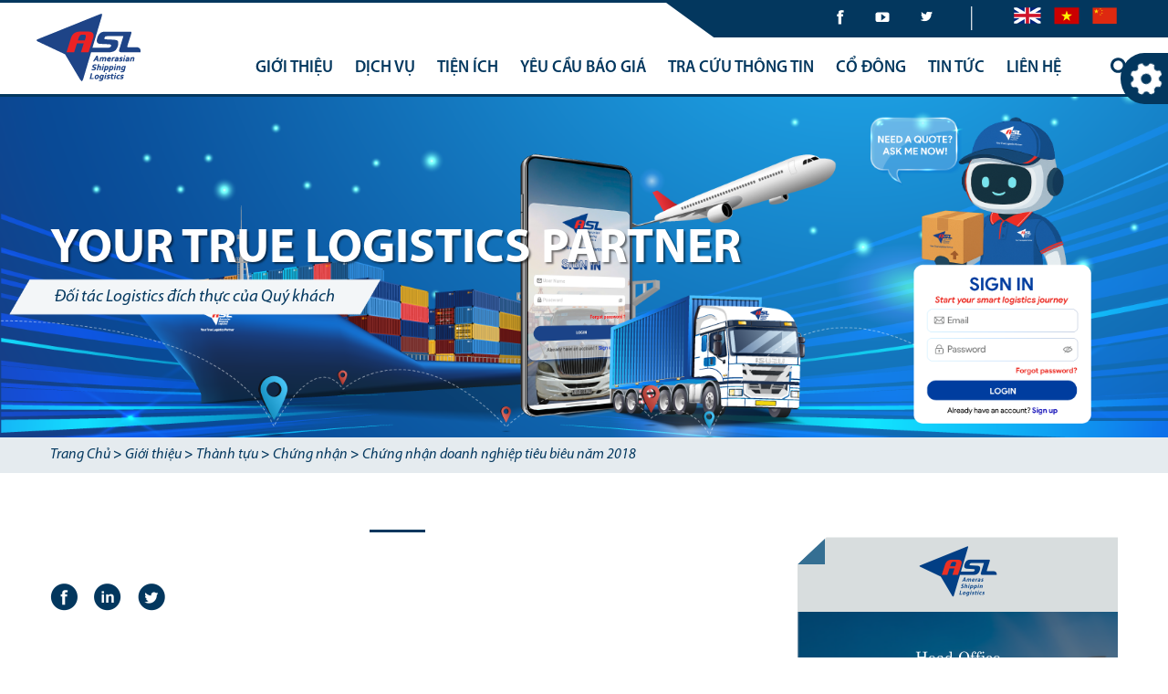

--- FILE ---
content_type: text/html; charset=utf-8
request_url: https://asl-corp.com.vn/gioi-thieu/thanh-tuu/chung-nhan/chung-nhan-doanh-nghiep-tieu-bieu-nam-2018
body_size: 11881
content:


<!DOCTYPE html>
<html lang="en">
<head>
    <title>Chứng nhận doanh nghiệp ti&#234;u bi&#234;u năm 2018</title>
    <meta charset="UTF-8">
    <meta name="viewport" content="width=device-width, minimum-scale=1.0, maximum-scale=1.0">

    <link rel="shortcut icon" href="/favicon.ico" type="image/x-icon">
    <!-- SEO -->
    <meta name="msvalidate.01" content="DC942B3240237A88D223E02DB054FEC6">
    <meta name="baidu-site-verification" content="nNQNL5Y6hY">
    <meta name="yandex-verification" content="4bd8dfad975fd39c">
    <meta name="title" />
    <meta name="keywords">
    <meta name="description">

    <!-- Facebook Open Graph -->
    <meta property="og:site_name" content="asl-corp">
    <meta property="og:type" content="website">
    <meta property="og:title">
    <meta property="og:description">
    <meta property="og:url" content="asl-corp.com.vn">
    <meta property="og:image" content="https://asl-corp.com.vn/Upload/Achievement/6322a753-47cf-48fd-89b5-e98c4f649a55/Chung Nhan HCM Tieu Bieu.jpg">
    <meta name="google-signin-client_id" content="296601104506-bgo3j62udd62qhi5mnl6ema12kvd5kon.apps.googleusercontent.com">

    <link rel="stylesheet" type="text/css" href="/Content/resources/vendor/slick/slick.css">
    <link rel="stylesheet" type="text/css" href="/Content/resources/vendor/slick/slick-theme.css">
    
    <link rel="stylesheet" href="/Content/resources/style/stylelist/about/main.css">

    <link rel="stylesheet" href="/Content/resources/style/animate.css">

    <link href="/Content/resources/style/paging.css" rel="stylesheet" type="text/css" />
    <!--End Paging css-->
    <script type="text/javascript" src="/Content/resources/vendor/jquery.min.js"></script>

    <!--Start of Tawk.to Script--> <script type="text/javascript"> var Tawk_API=Tawk_API||{}, Tawk_LoadStart=new Date(); (function(){ var s1=document.createElement("script"),s0=document.getElementsByTagName("script")[0]; s1.async=true; s1.src='https://embed.tawk.to/66962647becc2fed6925a9f9/1i2t8b2a4'; s1.charset='UTF-8'; s1.setAttribute('crossorigin','*'); s0.parentNode.insertBefore(s1,s0); })(); </script> <!--End of Tawk.to Script-->

    <!-- Global site tag (gtag.js) - Google Analytics -->
    <!-- Google tag (gtag.js) --> <script async src="https://www.googletagmanager.com/gtag/js?id=G-FC96T7P6GZ"></script> <script>   window.dataLayer = window.dataLayer || [];   function gtag(){dataLayer.push(arguments);}   gtag('js', new Date());    gtag('config', 'G-FC96T7P6GZ'); </script>
    <!-- Global site tag (gtag.js) - Google Analytics -->
    <script async src="https://www.googletagmanager.com/gtag/js?id=UA-158802617-1"></script>
    <script>
        window.dataLayer = window.dataLayer || [];
        function gtag() { dataLayer.push(arguments); }
        gtag('js', new Date());

        gtag('config', 'UA-158802617-1');
    </script>

    <!-- Google Ad -->
    <script async src="//pagead2.googlesyndication.com/pagead/js/adsbygoogle.js"></script><script>  (adsbygoogle = window.adsbygoogle || []).push({    google_ad_client: "ca-pub-4686780587454924",    enable_page_level_ads: true  });</script>
</head>
<body>
    <div class="waper">
        <div class="opacity"></div>
        
<!-- header -->
<header>
    <div class="logo">
        <a href="/"><img src="/Content/resources/images/home/logo.png" alt="logo-header"></a>
    </div>
    <div class="top-header">
        <div class="ct-top-header container">
            <div class="ct-top-right">
                <div class="social ">
                    <ul class="row">
                        <li>
                            <a href="https://www.facebook.com/ASLCORP/">
                                <img src="/Content/resources/images/home/icon-fb.png" alt="icon-fb">
                            </a>
                        </li>
                        <li>
                            <a href="https://www.youtube.com/channel/UCdVGJVn-Vyo4jEeyXtWPUqw/featured">
                                <img src="/Content/resources/images/home/icon-yt.png" alt="icon-yt">
                            </a>
                        </li>
                        <li>
                            <a href="https://twitter.com/ASL_Corp">
                                <img src="/Content/resources/images/home/icon-tw.png" alt="icon-tw">
                            </a>
                        </li>
                    </ul>
                </div>
                <span class="line"> | </span>
                <div class="language">
                    <ul class="row">
                        <li>
                            <a href="javascript:void(0)" onclick="ChangeCulture('en');">
                                <img src="/Content/resources/images/home/eg.png" alt="lang-eg">
                            </a>
                        </li>
                        <li>
                            <a href="javascript:void(0)" onclick="ChangeCulture('vi');">
                                <img src="/Content/resources/images/home/vn.png" alt="lang-vn">
                            </a>
                        </li>
                        <li>
                            <a href="javascript:void(0)" onclick="ChangeCulture('cn');">
                                <img src="/Content/resources/images/home/cn.png" alt="lang-cn">
                            </a>
                        </li>
                    </ul>
                </div>
            </div>
        </div>
    </div>
    <nav class="container bottom-menu">
        <ul class='row'><li class="active"><a href="/vi/gioi-thieu/1/gioi-thieu-asl-corp" target="">GIỚI THIỆU</a><ul class="sub_menu"><li ><a href="/vi/gioi-thieu/1/gioi-thieu-asl-corp" target="">Giới thiệu về ASL</a></li><li ><a href="/vi/gioi-thieu/2/su-menh-tam-nhin" target="">Tầm nhìn & Sứ mệnh</a></li><li ><a href="/vi/gioi-thieu/22/lich-su-hinh-thanh" target="">Lịch sử hình thành</a></li><li ><a href=" /gioi-thieu/so-do-to-chuc" target="">Sơ đồ tổ chức</a></li><li ><a href="/gioi-thieu/thanh-tuu" target="">Thành tựu</a></li><li ><a href="/vi/gioi-thieu/61/cac-chinh-sach" target="">Các chính sách</a></li></ul></li><li ><a href="/dich-vu" target="">DỊCH VỤ</a><ul class="sub_menu"><li ><a href="/vi/dich-vu/621/dich-vu-thuong-mai-dien-tu" target="">Dịch vụ Thương Mại Điện Tử</a><ul class=""><li ><a href="javascript:void(0)" target="">Alibaba Group Alibaba.com & ASL</a><ul class=""><li ><a href="/dich-vu/alibaba-group-alibabacom-asl/ve-alibaba-group" target="">Về Alibaba Group</a></li><li ><a href="/dich-vu/alibaba-group-alibabacom-asl/ve-alibabacom" target="">Về Alibaba.com</a></li><li ><a href="/dich-vu/alibaba-group-alibabacom-asl/asl-logistics-doi-tac-chinh-thuc-cua-alibabacom-tai-viet-nam" target="">ASL - Đối tác chính thức của Alibaba.com tại Việt Nam</a></li></ul></li><li ><a href="/dich-vu/dich-vu-global-gold-supplier-ggs/dich-vu-global-gold-supplier-ggs" target="">Dịch vụ Global Gold Supplier (GGS)</a></li><li ><a href="/dich-vu/dich-vu-ho-tro-tu-asl/dich-vu-ho-tro-tu-asl" target="">Dịch vụ hỗ trợ từ ASL</a></li><li ><a href="/dich-vu/khach-hang-asl" target="">Khách hàng ASL</a></li><li ><a href="/tin-tuc/su-kien-va-chuong-trinh-dao-tao" target="">Sự kiện và chương trình đào tạo</a></li></ul></li><li ><a href="/vi/dich-vu/65/van-chuyen-duong-bien" target="">Vận chuyển đường biển</a></li><li ><a href="http://asl-corp.com.vn/vi/dich-vu/28/van-chuyen-hang-khong" target="">Vận chuyển hàng không</a></li><li ><a href="http://asl-corp.com.vn/vi/dich-vu/62/van-chuyen-hang-le" target="">Vận chuyển hàng lẻ</a></li><li ><a href="/vi/dich-vu/29/khai-thue-hai-quan" target="">Khai thuê hải quan</a></li><li ><a href="/vi/dich-vu/63/van-tai-noi-dia" target="">Vận tải nội địa</a></li><li ><a href="/dich-vu/quan-tri-chuoi-cung-ung-4pl" target="">Dịch vụ quản trị chuỗi cung ứng 4PL</a></li><li ><a href="/vi/dich-vu/66/van-chuyen-du-an-cong-trinh" target="">Vận chuyển dự án công trình</a></li><li ><a href="/vi/dich-vu/64/van-chuyen-da-phuong-thuc" target="">Vận chuyển đa phương thức</a></li><li ><a href="/vi/dich-vu/84/dich-vu-kho-bai" target="">Dịch vụ kho bãi</a></li><li ><a href="/dich-vu/dich-vu-van-chuyen-hang-di-my" target="">Dịch vụ vận chuyển hàng đi Mỹ</a></li><li ><a href="/dich-vu/chuoi-dich-vu-cung-ung-lanh" target="">Chuỗi dịch vụ cung ứng lạnh</a></li><li ><a href="/vi/dich-vu/622/van-chuyen-hang-xuyen-bien-gioi-campuchia-lao" target="">Vận chuyển hàng xuyên biên giới Campuchia, Lào</a></li></ul></li><li ><a href="javascript:void(0)" target="">TIỆN ÍCH</a><ul class="sub_menu"><li ><a href="javascript:void(0)" target="">Lịch tàu</a><ul class=""><li ><a href="/tien-ich/lich-tau/chau-a" target="">Châu Á</a></li><li ><a href="/tien-ich/lich-tau/chau-my" target="">Châu Mỹ</a></li><li ><a href="/tien-ich/lich-tau/chau-au" target="">Châu Âu</a></li></ul></li><li ><a href="javascript:void(0)" target="">Phụ phí</a><ul class=""><li ><a href="/tien-ich/phu-phi/phu-phi-hang-xuat" target="">Phụ phí hàng xuất</a></li><li ><a href=" /tien-ich/phu-phi/phu-phi-hang-nhap" target="">Phụ phí hàng nhập</a></li></ul></li><li ><a href="/tien-ich/vgm-form-packing-list" target="">VGM Form & Packing List</a></li><li ><a href="/tien-ich/kich-thuoc-container" target="">Kích thước container</a></li><li ><a href="javascript:void(0)" target="">Incoterm</a><ul class=""><li ><a href="/tien-ich/incoterm/incoterms-2000" target="">Incoterms 2000</a></li><li ><a href="/tien-ich/incoterm/incoterms-2010" target="">Incoterms 2010</a></li><li ><a href="/tien-ich/incoterm/incoterms-2020" target="">Incoterms 2020</a></li></ul></li><li ><a href="/tien-ich/tu-dien-hang-hai" target="">Từ điển hàng hải</a></li><li ><a href="/tien-ich/chuyen-doi-don-vi " target="">Chuyển đổi đơn vị</a></li><li ><a href="/tien-ich/cang-bien-san-bay-chinh" target="">Cảng biển, sân bay chính</a></li><li ><a href="https://www.vietcombank.com.vn/KHCN/Cong-cu-tien-ich/Ty-gia" target="Blank">Tỷ giá ngoại tệ</a></li></ul></li><li ><a href="https://pricing.asl-corp.com.vn/" target="Blank">YÊU CẦU BÁO GIÁ</a><ul class="sub_menu"><li ><a href="/yeu-cau-bao-gia/yeu-cau-bao-gia " target="">Form yêu cầu báo giá</a></li><li ><a href="/yeu-cau-bao-gia/cuoc-van-chuyen " target="">Cước vận chuyển</a></li><li ><a href="/yeu-cau-bao-gia/login-bao-gia" target="">Giá khách hàng</a></li></ul></li><li ><a href="javascript:void(0)" target="">TRA CỨU THÔNG TIN</a><ul class="sub_menu"><li ><a href="/tra-cuu-thong-tin/kiem-tra-lich-trinh-hang-nhap" target="">Kiểm tra lịch trình hàng nhập</a></li><li ><a href="/tra-cuu-thong-tin/kiem-tra-lich-trinh-hang-xuat" target="">Kiểm tra lịch trình hàng xuất</a></li><li ><a href="https://www.ctms.vn/app.html?v=v1.0.15.189.1#elogin.html" target="Blank">Kiểm tra lịch trình xe Container</a></li><li ><a href="/tra-cuu-thong-tin/kiem-tra-van-tai-don" target="">Kiểm tra vận tải đơn</a></li></ul></li><li ><a href="javascript:void(0)" target="">CỔ ĐÔNG</a><ul class="sub_menu"><li ><a href="/thong-tin-co-dong/thong-tin-co-dong" target="">Thông tin cổ đông</a></li><li ><a href="/thong-tin-co-dong/ban-cao-bach" target="">Bản cáo bạch</a></li><li ><a href="/thong-tin-co-dong/bao-cao-tai-chinh" target="">Báo cáo Tài chính</a></li><li ><a href="/thong-tin-co-dong/dieu-le-va-quy-che" target="">Điều lệ và Quy chế</a></li></ul></li><li ><a href="javascript:void(0)" target="">TIN TỨC</a><ul class="sub_menu"><li ><a href="/tin-tuc/tuyen-dung" target="">Tuyển dụng</a></li><li ><a href="/tin-tuc/noi-bo" target="">Tin nội bộ</a></li><li ><a href="/tin-tuc/hoat-dong-xa-hoi" target="">Hoạt động xã hội</a></li><li ><a href="/tin-tuc/tin-tuc-thi-truong" target="">Tin tức thị trường</a></li><li ><a href="/tin-tuc/cau-chuyen-asl" target="">Câu chuyện ASL</a></li></ul></li><li ><a href="javascript:void(0)" target="">LIÊN HỆ</a><ul class="sub_menu"><li ><a href="/lien-he/lien-he-truc-tiep" target="">Liên hệ trực tiếp</a></li><li ><a href="/lien-he/lien-he-qua-form" target="">Liên hệ qua Form</a></li><li ><a href="/lien-he/chi-nhanh" target="">Chi nhánh</a></li></ul></li> <li><span class='icon-search'></span><div class='form-search'><form action='/search' method='post'><input type='text' name='text' placeholder='Tìm kiếm'></form></div></li></ul>
    </nav>
</header>

<section class="menu">
    <div class="nav_menu ">
        <div class="mobile-toggle">
            <div class="button_toggle">
                <span class="line"></span>
                <span class="line line2"></span>
                <span class="line"></span>
            </div>
        </div>
        <div class="logo">
            <a href="/"><img src="/Content/resources/images/home/logo.png" alt="logo-header-mb"></a>
        </div>
    </div>
    <div class="content_menu">
        <div class="ct_menu">
            <div class="top_menu">
                <ul class="nav_topmenu row">
                    <li class="search">
                        <div class="form">
                            <form action='/search' method='post'>
                                <div class="input">
                                    <input type="text" placeholder="T&#236;m kiếm">
                                    <input type="submit" value="">
                                </div>
                            </form>
                        </div>
                    </li>
                </ul>
            </div>
            <div class="bottom_menu">
                <div class="f-language">
                    <ul>
                        <li>
                            <span>Chọn ng&#244;n ngữ::</span>
                            <span class=""><a href="javascript:void(0)" onclick="ChangeCulture('en');"><img src="/Content/resources/images/home/eg.png" alt="lang-mb-en"></a></span>
                            <span class="active"><a href="javascript:void(0)" onclick="ChangeCulture('vi');"><img src="/Content/resources/images/home/vn.png" alt="lang-mb-vn"></a></a></span>
                            <span class=""><a href="javascript:void(0)" onclick="ChangeCulture('cn');"><img src="/Content/resources/images/home/cn.png" alt="lang-mb-cn"></a></a></span>
                        </li>
                    </ul>
                </div>
                <ul><li><a href="/vi/gioi-thieu/1/gioi-thieu-asl-corp" target="">GIỚI THIỆU</a><span></span><ul><li><a href="/vi/gioi-thieu/1/gioi-thieu-asl-corp" target="">Giới thiệu về ASL</a></li><li><a href="/vi/gioi-thieu/2/su-menh-tam-nhin" target="">Tầm nhìn & Sứ mệnh</a></li><li><a href="/vi/gioi-thieu/22/lich-su-hinh-thanh" target="">Lịch sử hình thành</a></li><li><a href=" /gioi-thieu/so-do-to-chuc" target="">Sơ đồ tổ chức</a></li><li><a href="/gioi-thieu/thanh-tuu" target="">Thành tựu</a></li><li><a href="/vi/gioi-thieu/61/cac-chinh-sach" target="">Các chính sách</a></li></ul></li><li><a href="/dich-vu" target="">DỊCH VỤ</a><span></span><ul><li><a href="/vi/dich-vu/621/dich-vu-thuong-mai-dien-tu" target="">Dịch vụ Thương Mại Điện Tử</a><span></span><ul><li><a href="javascript:void(0)" target="">Alibaba Group Alibaba.com & ASL</a><span></span><ul><li><a href="/dich-vu/alibaba-group-alibabacom-asl/ve-alibaba-group" target="">Về Alibaba Group</a></li><li><a href="/dich-vu/alibaba-group-alibabacom-asl/ve-alibabacom" target="">Về Alibaba.com</a></li><li><a href="/dich-vu/alibaba-group-alibabacom-asl/asl-logistics-doi-tac-chinh-thuc-cua-alibabacom-tai-viet-nam" target="">ASL - Đối tác chính thức của Alibaba.com tại Việt Nam</a></li></ul></li><li><a href="/dich-vu/dich-vu-global-gold-supplier-ggs/dich-vu-global-gold-supplier-ggs" target="">Dịch vụ Global Gold Supplier (GGS)</a></li><li><a href="/dich-vu/dich-vu-ho-tro-tu-asl/dich-vu-ho-tro-tu-asl" target="">Dịch vụ hỗ trợ từ ASL</a></li><li><a href="/dich-vu/khach-hang-asl" target="">Khách hàng ASL</a></li><li><a href="/tin-tuc/su-kien-va-chuong-trinh-dao-tao" target="">Sự kiện và chương trình đào tạo</a></li></ul></li><li><a href="/vi/dich-vu/65/van-chuyen-duong-bien" target="">Vận chuyển đường biển</a></li><li><a href="http://asl-corp.com.vn/vi/dich-vu/28/van-chuyen-hang-khong" target="">Vận chuyển hàng không</a></li><li><a href="http://asl-corp.com.vn/vi/dich-vu/62/van-chuyen-hang-le" target="">Vận chuyển hàng lẻ</a></li><li><a href="/vi/dich-vu/29/khai-thue-hai-quan" target="">Khai thuê hải quan</a></li><li><a href="/vi/dich-vu/63/van-tai-noi-dia" target="">Vận tải nội địa</a></li><li><a href="/dich-vu/quan-tri-chuoi-cung-ung-4pl" target="">Dịch vụ quản trị chuỗi cung ứng 4PL</a></li><li><a href="/vi/dich-vu/66/van-chuyen-du-an-cong-trinh" target="">Vận chuyển dự án công trình</a></li><li><a href="/vi/dich-vu/64/van-chuyen-da-phuong-thuc" target="">Vận chuyển đa phương thức</a></li><li><a href="/vi/dich-vu/84/dich-vu-kho-bai" target="">Dịch vụ kho bãi</a></li><li><a href="/dich-vu/dich-vu-van-chuyen-hang-di-my" target="">Dịch vụ vận chuyển hàng đi Mỹ</a></li><li><a href="/dich-vu/chuoi-dich-vu-cung-ung-lanh" target="">Chuỗi dịch vụ cung ứng lạnh</a></li><li><a href="/vi/dich-vu/622/van-chuyen-hang-xuyen-bien-gioi-campuchia-lao" target="">Vận chuyển hàng xuyên biên giới Campuchia, Lào</a></li></ul></li><li><a href="javascript:void(0)" target="">TIỆN ÍCH</a><span></span><ul><li><a href="javascript:void(0)" target="">Lịch tàu</a><span></span><ul><li><a href="/tien-ich/lich-tau/chau-a" target="">Châu Á</a></li><li><a href="/tien-ich/lich-tau/chau-my" target="">Châu Mỹ</a></li><li><a href="/tien-ich/lich-tau/chau-au" target="">Châu Âu</a></li></ul></li><li><a href="javascript:void(0)" target="">Phụ phí</a><span></span><ul><li><a href="/tien-ich/phu-phi/phu-phi-hang-xuat" target="">Phụ phí hàng xuất</a></li><li><a href=" /tien-ich/phu-phi/phu-phi-hang-nhap" target="">Phụ phí hàng nhập</a></li></ul></li><li><a href="/tien-ich/vgm-form-packing-list" target="">VGM Form & Packing List</a></li><li><a href="/tien-ich/kich-thuoc-container" target="">Kích thước container</a></li><li><a href="javascript:void(0)" target="">Incoterm</a><span></span><ul><li><a href="/tien-ich/incoterm/incoterms-2000" target="">Incoterms 2000</a></li><li><a href="/tien-ich/incoterm/incoterms-2010" target="">Incoterms 2010</a></li><li><a href="/tien-ich/incoterm/incoterms-2020" target="">Incoterms 2020</a></li></ul></li><li><a href="/tien-ich/tu-dien-hang-hai" target="">Từ điển hàng hải</a></li><li><a href="/tien-ich/chuyen-doi-don-vi " target="">Chuyển đổi đơn vị</a></li><li><a href="/tien-ich/cang-bien-san-bay-chinh" target="">Cảng biển, sân bay chính</a></li><li><a href="https://www.vietcombank.com.vn/KHCN/Cong-cu-tien-ich/Ty-gia" target="Blank">Tỷ giá ngoại tệ</a></li></ul></li><li><a href="https://pricing.asl-corp.com.vn/" target="Blank">YÊU CẦU BÁO GIÁ</a><span></span><ul><li><a href="/yeu-cau-bao-gia/yeu-cau-bao-gia " target="">Form yêu cầu báo giá</a></li><li><a href="/yeu-cau-bao-gia/cuoc-van-chuyen " target="">Cước vận chuyển</a></li><li><a href="/yeu-cau-bao-gia/login-bao-gia" target="">Giá khách hàng</a></li></ul></li><li><a href="javascript:void(0)" target="">TRA CỨU THÔNG TIN</a><span></span><ul><li><a href="/tra-cuu-thong-tin/kiem-tra-lich-trinh-hang-nhap" target="">Kiểm tra lịch trình hàng nhập</a></li><li><a href="/tra-cuu-thong-tin/kiem-tra-lich-trinh-hang-xuat" target="">Kiểm tra lịch trình hàng xuất</a></li><li><a href="https://www.ctms.vn/app.html?v=v1.0.15.189.1#elogin.html" target="Blank">Kiểm tra lịch trình xe Container</a></li><li><a href="/tra-cuu-thong-tin/kiem-tra-van-tai-don" target="">Kiểm tra vận tải đơn</a></li></ul></li><li><a href="javascript:void(0)" target="">CỔ ĐÔNG</a><span></span><ul><li><a href="/thong-tin-co-dong/thong-tin-co-dong" target="">Thông tin cổ đông</a></li><li><a href="/thong-tin-co-dong/ban-cao-bach" target="">Bản cáo bạch</a></li><li><a href="/thong-tin-co-dong/bao-cao-tai-chinh" target="">Báo cáo Tài chính</a></li><li><a href="/thong-tin-co-dong/dieu-le-va-quy-che" target="">Điều lệ và Quy chế</a></li></ul></li><li><a href="javascript:void(0)" target="">TIN TỨC</a><span></span><ul><li><a href="/tin-tuc/tuyen-dung" target="">Tuyển dụng</a></li><li><a href="/tin-tuc/noi-bo" target="">Tin nội bộ</a></li><li><a href="/tin-tuc/hoat-dong-xa-hoi" target="">Hoạt động xã hội</a></li><li><a href="/tin-tuc/tin-tuc-thi-truong" target="">Tin tức thị trường</a></li><li><a href="/tin-tuc/cau-chuyen-asl" target="">Câu chuyện ASL</a></li></ul></li><li><a href="javascript:void(0)" target="">LIÊN HỆ</a><span></span><ul><li><a href="/lien-he/lien-he-truc-tiep" target="">Liên hệ trực tiếp</a></li><li><a href="/lien-he/lien-he-qua-form" target="">Liên hệ qua Form</a></li><li><a href="/lien-he/chi-nhanh" target="">Chi nhánh</a></li></ul></li></ul>
            </div>
        </div>
    </div>
</section>




        <!-- banner -->
            <div class="banner">

                        <div class="item-banner">
                            <a href="https://pricing.asl-corp.com.vn/" target="_blank">
                                <div class="img-banner">
                                    <img src="/Upload/Banners/175dc3ef-0fe0-47f8-a74a-48ebb5f36d64/e-pricing banner-02.png" alt="">
                                </div>
                                <div class="txt-banner">
                                    <h2 class="wow fadeInLeft">
                                        <p>YOUR TRUE LOGISTICS PARTNER</p>

                                    </h2>
                                        <h3 class="wow lightSpeedIn">
                                            Đối t&#225;c Logistics đ&#237;ch thực của Qu&#253; kh&#225;ch
                                        </h3>
                                </div>
                            </a>
                        </div>
            </div>

            <!-- brecumb -->
            <div class="brecumb">
                <div class="container">
                    <span><a href='/'>Trang Chủ</a> > </span><span><a href='/gioi-thieu'>Giới thiệu</a> > </span><span><a href='/gioi-thieu/thanh-tuu'>Thành tựu</a> > </span><span><a href='/gioi-thieu/thanh-tuu/chung-nhan'>Chứng nhận</a> > </span><span><a href='/gioi-thieu/thanh-tuu/chung-nhan/chung-nhan-doanh-nghiep-tieu-bieu-nam-2018'>Chứng nhận doanh nghiệp tiêu biêu năm 2018</a></span>
                </div>
            </div>


        <!-- detail vision-mission -->
        
<div class="container vismis">
    <div class="row">
        <div class="col-9 wow fadeInLeftBig">
            <div class="content">
                <h3></h3>
                
            </div>
            <div class="share-social">
                <span><a class="addthis_button_facebook"><img src="/Content/resources/images/about/social01.png" alt=""></a></span>
                <span><a class="addthis_button_linkedin"><img src="/Content/resources/images/about/social03.png" alt=""></a></span>
                <span><a class="addthis_button_twitter"><img src="/Content/resources/images/about/social04.png" alt=""></a></span>
            </div>
            <script type="text/javascript" src="//s7.addthis.com/js/300/addthis_widget.js#pubid=ra-516599a83664b09d"></script>
        </div>

        

<div class="col-3 wow fadeInRightBig">
        <div class="popup">
            <div class="img">
                <img src="/Content/resources/images/about/ic_popup.png" alt="">
            </div>
            <div class="content-popup">
                <div class="no_back">
                    <h4>Head Office</h4>
                    <h3>ASL Hồ Chí Minh</h3>
                    <h5>Số 31/34A Ung Văn Khiêm, Phường Thạnh Mỹ Tây, TP. Hồ Chí Minh, Việt Nam</h5>
                    <p><span><img src="/Content/resources/images/about/ico_01.png" alt=""></span>Công Ty Cổ Phần Giao Nhận Vận Tải Mỹ Á	</p>
                    <p><span><img src="/Content/resources/images/about/ico_02.png" alt=""></span>(+84)28 3512 9759</p>
                    <p><span><img src="/Content/resources/images/about/ico_03.png" alt=""></span>(+84)28 3512 9758</p>
                    <p><span><img src="/Content/resources/images/about/ico_04.png" alt=""></span>pricing@asl-corp.com.vn</p>
                    <p><span><img src="/Content/resources/images/about/ico_04.png" alt=""></span>mdirector@asl-corp.com.vn</p>
                    <p><span><img src="/Content/resources/images/about/ico_05.png" alt=""></span>www.asl-corp.com.vn</p>
                </div>
            </div>
        </div>
    <div class="service-loop">
        <h3>LOGISTICS SERVICES</h3>
        <div class="content-loop"><p ><a href="/vi/dich-vu/621/dich-vu-thuong-mai-dien-tu" target="">Dịch vụ Thương Mại Điện Tử</a></p><p ><a href="/vi/dich-vu/65/van-chuyen-duong-bien" target="">Vận chuyển đường biển</a></p><p ><a href="/vi/dich-vu/28/van-chuyen-hang-khong" target="">Vận chuyển hàng không</a></p><p ><a href="/vi/dich-vu/62/van-chuyen-hang-le" target="">Vận chuyển hàng lẻ</a></p><p ><a href="/vi/dich-vu/29/khai-thue-hai-quan" target="">Khai thuê hải quan</a></p><p ><a href="/vi/dich-vu/63/van-tai-noi-dia" target="">Vận tải nội địa</a></p><p ><a href="https://www.asl-corp.com.vn/dich-vu/quan-tri-chuoi-cung-ung-4pl" target="">Dịch vụ quản trị chuỗi cung ứng 4PL</a></p><p ><a href="/vi/dich-vu/66/van-chuyen-du-an-cong-trinh" target="">Vận chuyển dự án công trình</a></p><p ><a href="/vi/dich-vu/64/van-chuyen-da-phuong-thuc" target="">Vận chuyển đa phương thức</a></p><p ><a href="/vi/dich-vu/84/dich-vu-kho-bai" target="">Dịch vụ kho bãi</a></p><p ><a href="/dich-vu/dich-vu-van-chuyen-hang-di-my" target="">Dịch vụ vận chuyển hàng đi Mỹ</a></p><p ><a href="/dich-vu/chuoi-dich-vu-cung-ung-lanh" target="">Chuỗi dịch vụ cung ứng lạnh</a></p><p ><a href="/vi/dich-vu/622/van-chuyen-hang-xuyen-bien-gioi-campuchia-lao" target="">Vận chuyển hàng xuyên biên giới Campuchia, Lào</a></p></div>
    </div>
</div>

    </div>
</div>


        
<!-- footer -->
<footer>
    <div class="subscribe">
        <div class="content container">
            
<form id="form-subscribe">
    <div class="row">
        <div class="col-8 txt-input">
            <input data-val="true" data-val-length="Độ dài Email không quá 200 ký tự!" data-val-length-max="200" data-val-regex="Email không hợp lệ!" data-val-regex-pattern="[A-Za-z0-9._%+-]+@[A-Za-z0-9.-]+\.[A-Za-z]{2,4}" data-val-required="Vui lòng điền Email!" id="EmailSub" name="EmailSub" placeholder="
Nhập email của bạn..." type="text" value="" />
            <span class="field-validation-valid" data-valmsg-for="EmailSub" data-valmsg-replace="true"></span>
            <p>Theo d&#245;i bản tin của ch&#250;ng t&#244;i! T&#236;m hiểu về c&#225;c sự kiện sắp tới v&#224; tin tức trong ng&#224;nh!</p>
        </div>
        <div class="col-2 btn-subscribe">
            <button id="subscribe"> THEO D&#213;I</button>
        </div>
    </div>
</form>

<script>
    $("#subscribe").click(function (e) {
        if ($("#form-subscribe").valid()) {
            e.preventDefault();
            var form_data = new FormData();
            form_data.append('EmailSub', $("#EmailSub").val());
            $.ajax({
                url: "/Subscribe",
                dataType: 'json',  // what to expect back from the ASP.NET script, if anything
                type: 'POST',
                cache: false,
                contentType: false,
                processData: false,
                data: form_data,
                success: function (result) {
                    alert(result.Result);
                    if (result.Flag == true)
                        window.location = "/";
                },
                error: function (result) {
                    alert('Có lỗi xảy ra, hãy thử lại!');
                }
            });
        }
    })
</script>
        </div>
    </div>
    <div class="main-footer">
        <div class="row">
            <div class="col-4 item-mainft">
                <h3>C&#212;NG TY CỔ PHẦN GIAO NHẬN VẬN TẢI MỸ &#193;.</h3>
                <h4>Số 31/34A Ung Văn Khi&#234;m, Phường Thạnh Mỹ T&#226;y, TP Hồ Ch&#237; Minh, Việt Nam.  ĐKKD 0303659948 do Sở Kế Hoạch v&#224; Đầu Tư TpHCM cấp ng&#224;y 25 th&#225;ng 01 năm 2005</h4>
                <h4>Tel: (+84)28 3512 9759  / Fax:  (+84)28 3512 9758</h4>
                <h4>Email:  pricing@asl-corp.com.vn </h4>
            </div>
            <div class="item-mainft"><h3>Báo cáo</h3><ul><li><a href="/bao-cao/lenh-giao-hang" target="">Lệnh giao hàng</a></li><li><a href="/bao-cao/thong-bao-hang-den" target="">Thông báo hàng đến</a></li></ul></div><div class="item-mainft"><h3>Kiểm tra</h3><ul><li><a href="/tra-cuu-thong-tin/kiem-tra-lich-trinh-hang-nhap" target="">Lịch trình hàng nhập</a></li><li><a href="/tra-cuu-thong-tin/kiem-tra-lich-trinh-hang-xuat" target="">Lịch trình hàng xuất</a></li><li><a href="https://www.ctms.vn/app.html?v=v1.0.15.189.1#elogin.html" target="">Lịch trình xe Container</a></li><li><a href="/tra-cuu-thong-tin/kiem-tra-van-tai-don" target="">Vận tải đơn</a></li></ul></div><div class="item-mainft"><h3>Yêu cầu</h3><ul><li><a href="/kiem-tra-booking" target="">Booking</a></li><li><a href="/dang-ky-shipping-instruction" target="">Submit SI</a></li><li><a href="/yeu-cau-bao-gia" target="">Yêu cầu báo giá</a></li><li><a href="/hoi-dap" target="">Q&A</a></li></ul></div><div class="item-mainft"><h3>Thư viện</h3><ul><li><a href="/thu-vien/hinh-anh" target="">Hình ảnh</a></li><li><a href="/thu-vien/video" target="">Video</a></li><li><a href="/gioi-thieu/chinh-sach-bao-mat-thong-tin" target="">Chính sách bảo mật</a></li><li><a href="/gioi-thieu/chinh-sach-thanh-toan" target="">Chính sách thanh toán</a></li><li><a href="/gioi-thieu/chinh-sach-bao-hanh-va-doi-tra-dich-vu" target="">Chính sách đổi trả</a></li></ul></div>
            <div class="item-mainft">
                <h3>Li&#234;n kết hữu &#237;ch</h3>
                <ul>
                    <li>
                        <select name="" id="select-site">
                            <option value="">-- Li&#234;n kết hữu &#237;ch --</option>
                            <optgroup label='BỘ, CÁC CƠ QUAN NGANG BỘ'><option value='http://www.moit.gov.vn'>Bộ Công Thương</option><option value='http://www.mof.gov.vn'>Bộ Tài Chính</option><option value='http://www.mt.gov.vn'>Bộ Giao Thông Vận Tải</option><option value='http://www.mpi.gov.vn'>Bộ Kế Hoạch Và Đầu Tư</option><option value='http://www.vinamarine.gov.vn'>Cục Hàng Hải Việt Nam</option></optgroup><optgroup label='SỞ, BAN NGÀNH'><option value='http://congthuong.hochiminhcity.gov.vn/'>Sở Công Thương TP.HCM</option><option value='http://www.dpi.hochiminhcity.gov.vn'>Sở Kế Hoạch và Đầu Tư TP.HCM</option><option value='http://sgtvt.hochiminhcity.gov.vn'>Sở Giao thông vận tải TPHCM</option></optgroup><optgroup label='CỤC THUẾ - HẢI QUAN'><option value=' http://www.customs.gov.vn'>Tổng cục hải quan Việt Nam</option><option value='https://tphcm.customs.gov.vn/'>Cục hải quan TP.HCM</option><option value='http://www.gdt.gov.vn'>Tổng cục thuế</option><option value='https://hcmtax.gov.vn/'>Chi cục thế TP.HCM</option></optgroup><optgroup label='DANH SÁCH CÁC HIỆP HỘI'><option value='http://www.vla.com.vn/'> Hiệp hội Doanh nghiệp dịch vụ Logistics Việt Nam(VLA)</option><option value='http://www.vcci.com.vn/'>Phòng Thương mại và Công nghiệp Việt Nam (VCCI)</option><option value='http://www.vpa.org.vn'>Hiệp hội Cảng biển Việt Nam (VPA)</option><option value='https://hla-hcm.vn/'>Hiệp hội Logistics TP. Hồ Chí Minh (HLA)</option></optgroup><optgroup label='CÔNG TY THÀNH VIÊN'><option value='http://www.aslc-us.com'>ASL-US </option></optgroup><optgroup label='CÁC TỔ CHỨC QUỐC TẾ'><option value='http://www.fiata.com'>Hiệp hội Vận tải Giao nhận Quốc tế (FIATA)</option><option value='https://www.iata.org/'>Hiệp hội Vận tải hàng không Quốc tế (IATA)</option><option value='http://www.wcaworld.com'>Hiệp hội WCA</option></optgroup>
                        </select>
                    </li>
                    
                </ul>
            </div>
        </div>
        <div class="coup">
            <div class="row">
                <div class="col-1">
                    <img src="/content/resources/images/home/logo-ft.png" alt="logo-ft">
                </div>
                <div class="col-2">
                    <p style="padding:20px 0 5px 0;">Copyright &#169; 2005 - 2025 ASL CORP. All rights reserved.</p>
                    <a href="https://braney.vn/" style="color:#fff;" target="_blank" rel="nofollow"><p>Designed by Braney</p></a>
                </div>
                <div class="col-9">
                    <a href="http://online.gov.vn/Home/WebDetails/78186?AspxAutoDetectCookieSupport=1" target="_blank">
                        <img src="/content/resources/images/home/logobct.png" alt="logobct">
                    </a>
                </div>
            </div>
        </div>
    </div>
</footer>

<script>
    $('#select-site').change(function () {
        if ($('#select-site').val() != '') {
            window.open($('#select-site').val(), '_blank');
        }
    });
</script>


        
<!-- fix div -->
<div class="see-more-pc"><img src="/Content/resources/images/iconbx.png" alt="iconbx"></div>
<div class="fix-item">
    <div class="see-more-mb"><img src="/Content/resources/images/arrow-topw.png" alt="arrow-topw"></div>
    <div class="par"><div class="item"><a href="/yeu-cau-bao-gia/yeu-cau-bao-gia" target=""><div class="img"></div><p>Request</p></a></div><div class="item"><a href="/kiem-tra-booking" target=""><div class="img"></div><p>Booking</p></a></div><div class="item"><a href="/tra-cuu-thong-tin/kiem-tra-van-tai-don" target=""><div class="img"></div><p>Kiểm tra</p></a></div><div class="item"><a href="/hoi-dap" target=""><div class="img"></div><p>Q&A</p></a></div></div>
</div>

        <!-- button to top -->
        <div class="btn btn_top" id="btn_top">
            <img src="/Content/resources/images/totop.png" alt="">
        </div>
    </div>

    <script src="/js?v=TbKq9-fOMGGzBXP-tOSGzA9wZ5IMwUYxlBgUVkxfXiA1"></script>

    <script src="/bundles/jqueryval?v=Xuam6TWPhcGt1QT7p5fexG3T-XZA9hjh88zJ89jkDQQ1"></script>


    <script src="/Scripts/MainProject-common.js"></script>

    <script type="text/javascript" src="/Content/resources/vendor/slick/slick.min.js"></script>
    <script type="text/javascript" src="/Content/resources/vendor/wow.min.js"></script>
    <script type="text/javascript" src="/Content/resources/script/script.js"></script>

    <script>
        var wow = new WOW(
            {
                boxClass: 'wow',
                animateClass: 'animated',
                offset: 50,
            }
        );
        wow.init();

        function beginPaging(args) {
            // Animate
            $('#grid-list').fadeOut('normal');
        }

        function successPaging() {
            // Animate
            $('#grid-list').fadeIn('normal');
            //$('a').tooltip();
        }

        function failurePaging() {
            alert("Could not retrieve list.");
        }
    </script>

    

    

</body>
</html>


--- FILE ---
content_type: text/html; charset=utf-8
request_url: https://www.google.com/recaptcha/api2/aframe
body_size: 267
content:
<!DOCTYPE HTML><html><head><meta http-equiv="content-type" content="text/html; charset=UTF-8"></head><body><script nonce="SHVq-OoISiHnzvCKsVRiOg">/** Anti-fraud and anti-abuse applications only. See google.com/recaptcha */ try{var clients={'sodar':'https://pagead2.googlesyndication.com/pagead/sodar?'};window.addEventListener("message",function(a){try{if(a.source===window.parent){var b=JSON.parse(a.data);var c=clients[b['id']];if(c){var d=document.createElement('img');d.src=c+b['params']+'&rc='+(localStorage.getItem("rc::a")?sessionStorage.getItem("rc::b"):"");window.document.body.appendChild(d);sessionStorage.setItem("rc::e",parseInt(sessionStorage.getItem("rc::e")||0)+1);localStorage.setItem("rc::h",'1767432437618');}}}catch(b){}});window.parent.postMessage("_grecaptcha_ready", "*");}catch(b){}</script></body></html>

--- FILE ---
content_type: text/css
request_url: https://asl-corp.com.vn/Content/resources/style/stylelist/about/main.css
body_size: 12437
content:
@import url(../../style.css);
.fs10 {
  font-size: 10px;
  font-weight: normal;
}
.fs12 {
  font-size: 12px;
  font-weight: normal;
}
@media (max-width: 480px) {
  .fs12 {
    font-size: 9px;
  }
}
.fs13 {
  font-size: 13px;
  font-weight: normal;
}
@media (max-width: 480px) {
  .fs13 {
    font-size: 11px;
  }
}
.fs14 {
  font-size: 14px;
  font-weight: normal;
}
@media (max-width: 480px) {
  .fs14 {
    font-size: 11px;
  }
}
.fs15 {
  font-size: 15px;
  font-weight: normal;
}
@media (max-width: 480px) {
  .fs15 {
    font-size: 13px;
  }
}
.fs16 {
  font-size: 16px;
  font-weight: normal;
}
@media (max-width: 480px) {
  .fs16 {
    font-size: 14px;
  }
}
.fs17 {
  font-size: 17px;
  font-weight: normal;
}
@media (max-width: 480px) {
  .fs17 {
    font-size: 15px;
  }
}
.fs18 {
  font-size: 18px;
  font-weight: normal;
}
@media (max-width: 480px) {
  .fs18 {
    font-size: 16px;
  }
}
.fs20 {
  font-size: 20px;
  font-weight: normal;
}
@media (max-width: 480px) {
  .fs20 {
    font-size: 14px;
  }
}
.fs22 {
  font-size: 22px;
  font-weight: normal;
}
@media (max-width: 480px) {
  .fs22 {
    font-size: 20px;
  }
}
.fs25 {
  font-size: 25px;
  font-weight: normal;
}
@media (max-width: 480px) {
  .fs25 {
    font-size: 18px;
  }
}
.fs30 {
  font-size: 30px;
  font-weight: normal;
}
@media (max-width: 480px) {
  .fs30 {
    font-size: 25px;
  }
}
.vismis {
  padding-bottom: 60px;
}
.vismis .col-9 {
  -ms-flex: 0 0 70%;
  flex: 0 0 70%;
  max-width: 70%;
}
.vismis .col-3 {
  -ms-flex: 0 0 30%;
  flex: 0 0 30%;
  max-width: 30%;
}
@media (max-width: 992px) {
  .vismis .w {
    overflow: scroll;
  }
}
.vismis .content {
  padding: 60px 7% 0 0;
}
.vismis .content h3 {
  text-align: center;
  font-family: MYRIADPRO-BOLD;
  font-size: 30px;
  font-weight: normal;
  color: #03375e;
  position: relative;
  margin-bottom: 4%;
}
@media (max-width: 480px) {
  .vismis .content h3 {
    font-size: 25px;
  }
}
.vismis .content h3:after {
  position: absolute;
  content: '';
  width: 8%;
  height: 3px;
  bottom: -5px;
  left: 0;
  right: 0;
  margin: 0 auto;
  background-color: #03375e;
}
.vismis .content ul {
  list-style: disc;
  padding: 15px 0 15px 40px;
}
.vismis .content ul li {
  font-family: UTMCENTUR;
  font-size: 16px;
  font-weight: normal;
  color: #383838;
  padding-bottom: 5px;
}
@media (max-width: 480px) {
  .vismis .content ul li {
    font-size: 14px;
  }
}
.vismis .content ul li a {
  color: #03375e;
}
.vismis .content p {
  font-family: UTMCENTUR;
  font-size: 16px;
  font-weight: normal;
  color: #383838;
  margin-bottom: 10px;
  text-align: justify;
}
@media (max-width: 480px) {
  .vismis .content p {
    font-size: 14px;
  }
}
.vismis .content img {
  width: 100%;
}
.vismis .content table {
  padding: 15px 0 15px 15px;
}
.vismis .content table tr td {
  padding: 5px 0;
  font-family: UTMCENTUR;
  font-size: 16px;
  font-weight: normal;
  color: #383838;
}
@media (max-width: 480px) {
  .vismis .content table tr td {
    font-size: 14px;
  }
}
.vismis .content table tr td span {
  padding-right: 30px;
}
.vismis .content h4 {
  padding: 25px 0 15px 0;
  font-family: UTMCENTUR;
  color: #03375e;
  font-size: 18px;
  font-weight: normal;
}
@media (max-width: 480px) {
  .vismis .content h4 {
    font-size: 16px;
  }
}
.vismis .findlink {
  padding: 10px 7% 0 0 !important;
}
.vismis .findlink .detaillink {
  padding-bottom: 20px;
}
.vismis .findlink .detaillink div > a {
  font-family: MYRIADPRO-BOLD;
  font-size: 17px;
  font-weight: normal;
  color: #03375e;
  padding-bottom: 20px;
  text-align: justify;
}
@media (max-width: 480px) {
  .vismis .findlink .detaillink div > a {
    font-size: 15px;
  }
}
.vismis .findlink .detaillink div > p {
  padding-left: 15px;
  font-family: UTMCENTUR;
  text-align: justify;
}
@media (max-width: 480px) {
  .vismis .findlink {
    padding: 10px 0 0 0 !important;
  }
}
.vismis .content-tools {
  padding: 60px 7% 0 0;
}
.vismis .content-tools h3 {
  text-align: center;
  font-family: MYRIADPRO-BOLD;
  font-size: 30px;
  font-weight: normal;
  color: #03375e;
  position: relative;
  margin-bottom: 4%;
}
@media (max-width: 480px) {
  .vismis .content-tools h3 {
    font-size: 25px;
  }
}
.vismis .content-tools h3:after {
  position: absolute;
  content: '';
  width: 8%;
  height: 3px;
  bottom: -5px;
  left: 0;
  right: 0;
  margin: 0 auto;
  background-color: #03375e;
}
.vismis .content-tools p {
  font-family: UTMCENTUR;
  font-size: 16px;
  font-weight: normal;
  color: #383838;
  margin-bottom: 10px;
}
@media (max-width: 480px) {
  .vismis .content-tools p {
    font-size: 14px;
  }
}
.vismis .content-tools img {
  width: 100%;
}
.vismis .content-tools .detail p {
  text-align: justify;
}
.vismis .content-tools .detail img {
  padding: 20px 0;
}
.vismis .content-tools .detail .item-lichtau {
  padding: 20px 0;
  border-bottom: 1px dashed #cecece;
}
.vismis .content-tools .detail .item-lichtau span:first-child img {
  width: unset;
  padding: unset;
  padding-right: 20px;
}
.vismis .content-tools .detail .item-lichtau span:last-child {
  font-family: MYRIADPRO-BOLD;
  font-size: 20px;
  font-weight: normal;
  color: #03375e;
}
@media (max-width: 480px) {
  .vismis .content-tools .detail .item-lichtau span:last-child {
    font-size: 14px;
  }
}
.vismis .content-tools .detail .item-lichtau span:last-child a {
  font-size: 16px;
  font-weight: normal;
  color: #383838;
  font-family: UTMCENTUR;
}
@media (max-width: 480px) {
  .vismis .content-tools .detail .item-lichtau span:last-child a {
    font-size: 14px;
  }
}
.vismis .content-tools .detail .item-lichtau span:last-child:hover a {
  color: #03375e;
}
.vismis .content-tools .detail .item-lichtau:last-child {
  border-bottom: unset;
}
.vismis .content-tools .dictionary .td-nav span {
  border: 1px solid #03375e;
  padding: 0 5px 2px 5px;
  margin-right: 2px;
  font-family: UTMCENTUR;
  font-size: 12px;
  font-weight: normal;
  color: #03375e;
  cursor: pointer;
}
@media (max-width: 480px) {
  .vismis .content-tools .dictionary .td-nav span {
    font-size: 9px;
  }
}
.vismis .content-tools .dictionary .td-nav span:hover {
  background-color: #03375e;
  color: #fff;
}
.vismis .content-tools .dictionary .td-nav span.active {
  background-color: #03375e;
  color: #fff;
}
.vismis .content-tools .dictionary .td .item-td {
  padding-bottom: 20px;
}
.vismis .content-tools .dictionary .td .item-td h2 {
  font-family: CENTURBOLD;
  font-size: 18px;
  font-weight: normal;
  color: #03375e;
  margin-bottom: 5px;
}
@media (max-width: 480px) {
  .vismis .content-tools .dictionary .td .item-td h2 {
    font-size: 16px;
  }
}
.vismis .content-tools .dictionary .td .item-td:first-child {
  padding-top: 30px;
}
.vismis .content-tools .dictionary .td .item-td p {
  font-family: UTMCENTUR;
  font-size: 18px;
  font-weight: normal;
  color: #383838;
}
@media (max-width: 480px) {
  .vismis .content-tools .dictionary .td .item-td p {
    font-size: 16px;
  }
}
.vismis .content-tools .change h4 {
  font-family: UTMCENTUR;
  font-size: 18px;
  font-weight: normal;
  color: #5d5d5d;
}
@media (max-width: 480px) {
  .vismis .content-tools .change h4 {
    font-size: 16px;
  }
}
.vismis .content-tools .change h4 span {
  color: #03375e;
}
.vismis .content-tools .change table {
  margin-top: 20px;
  width: 100%;
  border-collapse: collapse;
}
.vismis .content-tools .change table thead tr th {
  text-align: center;
  padding: 15px 0;
  background-color: #03375e;
  color: #fff;
  border: 1px solid #356f93;
  font-family: CENTURBOLD;
  font-size: 16px;
  font-weight: normal;
}
@media (max-width: 480px) {
  .vismis .content-tools .change table thead tr th {
    font-size: 14px;
  }
}
.vismis .content-tools .change table tbody tr td {
  text-align: center;
  padding: 10px 0;
  color: #5d5d5d;
  border: 1px solid #356f93;
  font-family: UTMCENTUR;
  font-size: 15px;
  font-weight: normal;
}
@media (max-width: 480px) {
  .vismis .content-tools .change table tbody tr td {
    font-size: 13px;
  }
}
.vismis .content-tools .shareholder .item-share {
  margin-bottom: 15px;
}
.vismis .content-tools .shareholder .item-share .title {
  background-color: #f3f6f8;
  position: relative;
  height: 50px;
  cursor: pointer;
}
.vismis .content-tools .shareholder .item-share .title h4 {
  position: absolute;
  font-size: 25px;
  font-weight: normal;
  font-family: MYRIADPRO-BOLD;
  color: #03375e;
  left: 15px;
  top: 55%;
  transform: translateY(-55%);
}
@media (max-width: 480px) {
  .vismis .content-tools .shareholder .item-share .title h4 {
    font-size: 18px;
  }
}
.vismis .content-tools .shareholder .item-share .title span {
  position: absolute;
  right: 15px;
  top: 55%;
  transform: translateY(-55%);
}
.vismis .content-tools .shareholder .item-share .title span img {
  width: unset;
  padding: unset;
}
.vismis .content-tools .shareholder .item-share .content {
  border: 1px solid #819baf;
  border-top: unset;
  padding: 0 20px;
  display: none;
}
.vismis .content-tools .shareholder .item-share .content .item-content {
  padding: 15px 0 10px 0;
  border-bottom: 1px dashed #cecece;
}
.vismis .content-tools .shareholder .item-share .content .item-content:last-child {
  border-bottom: unset;
}
.vismis .content-tools .shareholder .item-share .content .item-content .col-8 h4 {
  padding: 0;
  margin-bottom: 5px;
}
.vismis .content-tools .shareholder .item-share .content .item-content .col-8 p {
  font-family: UTMCENTUR;
  font-size: 18px;
  font-weight: normal;
}
@media (max-width: 480px) {
  .vismis .content-tools .shareholder .item-share .content .item-content .col-8 p {
    font-size: 16px;
  }
}
.vismis .content-tools .shareholder .item-share .content .item-content .col-4 {
  text-align: right;
}
.vismis .content-tools .shareholder .item-share .content .item-content .col-4 a {
  width: 100%;
}
.vismis .content-tools .shareholder .item-share .content .item-content .col-4 a span {
  font-family: UTMCENTUR;
  font-size: 18px;
  font-weight: normal;
  border-bottom: 1px solid #03375e;
  color: #03375e;
}
@media (max-width: 480px) {
  .vismis .content-tools .shareholder .item-share .content .item-content .col-4 a span {
    font-size: 16px;
  }
}
.vismis .content-tools .shareholder .item-share .content .item-content .col-4 a span:last-child {
  border-bottom: unset;
}
.vismis .content-tools .shareholder .item-share .content .item-content .col-4 a img {
  width: unset;
  padding: 0;
  padding-left: 10px;
}
.vismis .content-tools .shareholder .item-share .active {
  border: 1px solid #03375e;
  background-color: #03375e;
}
.vismis .content-tools .shareholder .item-share .active h4 {
  color: #fff;
}
.vismis .share-social {
  padding-top: 30px;
}
.vismis .share-social span {
  padding-right: 15px;
}
.vismis .popup {
  padding-top: 70px;
}
.vismis .popup .img {
  -webkit-clip-path: polygon(9% 0, 100% 0, 100% 100%, 0 100%, 0 36%);
  clip-path: polygon(9% 0, 100% 0, 100% 100%, 0 100%, 0 36%);
  background-color: #d8ddde;
  text-align: center;
  padding: 10px 0;
  position: relative;
  width: 100%;
}
.vismis .popup .img:after {
  position: absolute;
  content: '';
  width: 0;
  height: 0;
  border-bottom: 30px solid #356f93;
  border-left: 30px solid transparent;
  top: 0;
  left: 0;
}
.vismis .popup .content-popup {
  text-align: center;
  background: url(../../../images/about/img02.png);
  background-size: cover;
  background-repeat: no-repeat;
  position: relative;
}
.vismis .popup .content-popup:after {
  position: absolute;
  content: '';
  width: 100%;
  height: 100%;
  background-color: rgba(3, 55, 94, 0.6);
  top: 0;
  left: 0;
}
.vismis .popup .content-popup .no_back {
  padding: 10% 5%;
  position: relative;
  z-index: 1;
}
.vismis .popup .content-popup .no_back h4 {
  font-family: UTMCENTUR;
  color: #fff;
  font-size: 17px;
  font-weight: normal;
  padding-bottom: 3px;
}
@media (max-width: 480px) {
  .vismis .popup .content-popup .no_back h4 {
    font-size: 15px;
  }
}
.vismis .popup .content-popup .no_back h3 {
  font-family: MYRIADPRO-BOLD;
  font-size: 22px;
  font-weight: normal;
  color: #febd01;
  position: relative;
  margin-bottom: 20px;
}
@media (max-width: 480px) {
  .vismis .popup .content-popup .no_back h3 {
    font-size: 20px;
  }
}
.vismis .popup .content-popup .no_back h3:after {
  position: absolute;
  content: '';
  width: 20%;
  bottom: 0;
  left: 0;
  right: 0;
  height: 1px;
  background-color: #bccbd6;
  margin: 0 auto;
}
.vismis .popup .content-popup .no_back h5 {
  font-family: MYRIADPRO-SEMIBOLD;
  font-size: 16px;
  font-weight: normal;
  color: #fff;
  padding-bottom: 15px;
}
@media (max-width: 480px) {
  .vismis .popup .content-popup .no_back h5 {
    font-size: 14px;
  }
}
.vismis .popup .content-popup .no_back p {
  padding-bottom: 10px;
  font-size: 15px;
  font-weight: normal;
  font-family: UTMCENTUR;
  color: #fff;
}
@media (max-width: 480px) {
  .vismis .popup .content-popup .no_back p {
    font-size: 13px;
  }
}
.vismis .popup .content-popup .no_back p span {
  padding-right: 8px;
}
.vismis .service-loop h3 {
  padding: 50px 0;
  font-family: MYRIADPRO-BOLD;
  font-size: 22px;
  font-weight: normal;
  color: #03375e;
}
@media (max-width: 480px) {
  .vismis .service-loop h3 {
    font-size: 20px;
  }
}
.vismis .service-loop p {
  border-bottom: 1px solid #c1c1c1;
  padding: 15px 0;
  font-family: UTMCENTUR;
  font-size: 16px;
  font-weight: normal;
}
@media (max-width: 480px) {
  .vismis .service-loop p {
    font-size: 14px;
  }
}
.vismis .service-loop p:first-child {
  border-top: 1px solid #c1c1c1;
}
.vismis .service-loop p a {
  color: #383838;
}
.vismis .service-loop p:hover a {
  color: #03375e;
}
.vismis .service-loop p.active a {
  color: #03375e;
}
.vismis .content-vis h4 {
  padding: 25px 0 15px 15px;
  font-family: UTMCENTUR;
  color: #03375e;
  font-size: 18px;
  font-weight: normal;
}
@media (max-width: 480px) {
  .vismis .content-vis h4 {
    font-size: 16px;
  }
}
.vismis .content-vis p {
  position: relative;
  padding-left: 15px;
}
.vismis .content-vis p:after {
  position: absolute;
  content: '';
  width: 5px;
  height: 5px;
  border-radius: 50%;
  background-color: #03375e;
  top: 50%;
  transform: translate(-50%);
  left: 0;
}
.vismis .content-vis .height:after {
  top: 15%;
  transform: translate(-15%);
}
.vismis .content-ca h4 {
  text-align: center;
  padding: 0 4%;
}
.vismis .content-ca .slide-achievement {
  margin: 40px 4% 50px 4%;
  position: relative;
  border-bottom: 1px dashed #c1c1c1;
}
.vismis .content-ca .slide-achievement .icon_pre,
.vismis .content-ca .slide-achievement .icon_next {
  width: unset;
  position: absolute;
  top: 38%;
  transform: translate(-38%);
  cursor: pointer;
}
.vismis .content-ca .slide-achievement .icon_pre {
  left: -4%;
}
.vismis .content-ca .slide-achievement .icon_next {
  right: -6%;
}
.vismis .content-ca .slide-achievement .item {
  padding: 0 10px;
}
.vismis .content-ca .slide-achievement .item img {
  width: 100%;
}
.vismis .content-ca .slide-achievement .item p {
  text-align: center;
  padding: 15px 15px 50px 15px;
  font-family: MYRIADPRO-REGULAR;
  font-size: 13px;
  font-weight: normal;
  color: #03375e;
}
@media (max-width: 480px) {
  .vismis .content-ca .slide-achievement .item p {
    font-size: 11px;
  }
}
.vismis .content-ca .slide-award {
  margin: 40px 4% 50px 4%;
  position: relative;
}
.vismis .content-ca .slide-award .icon_pre,
.vismis .content-ca .slide-award .icon_next {
  width: unset;
  position: absolute;
  top: 38%;
  transform: translate(-38%);
  cursor: pointer;
}
.vismis .content-ca .slide-award .icon_pre {
  left: -4%;
}
.vismis .content-ca .slide-award .icon_next {
  right: -6%;
}
.vismis .content-ca .slide-award .item {
  padding: 0 10px;
}
.vismis .content-ca .slide-award .item img {
  width: 100%;
}
.vismis .content-ca .slide-award .item p {
  text-align: center;
  padding: 15px 15px 0 15px;
  font-family: MYRIADPRO-REGULAR;
  font-size: 13px;
  font-weight: normal;
  color: #03375e;
}
@media (max-width: 480px) {
  .vismis .content-ca .slide-award .item p {
    font-size: 11px;
  }
}
.vismis .content-service h4 {
  text-align: center;
  padding: 0 4%;
  color: #5d5d5d;
  font-size: 18px;
  font-weight: normal;
  font-family: UTMCENTUR;
}
@media (max-width: 480px) {
  .vismis .content-service h4 {
    font-size: 16px;
  }
}
.vismis .content-service .arr-service {
  margin-top: 5%;
}
.vismis .content-service .arr-service .item {
  padding: 0 1.5%;
  margin-bottom: 5%;
}
.vismis .content-service .arr-service .item .img-item {
  position: relative;
}
.vismis .content-service .arr-service .item .img-item img {
  width: 100%;
  height: 100%;
}
.vismis .content-service .arr-service .item .img-item .opacity-service {
  opacity: 0;
  position: absolute;
  top: 50%;
  width: 100%;
  transform: translateY(-50%);
  left: 0;
  text-align: center;
  z-index: 1;
}
.vismis .content-service .arr-service .item .img-item .opacity-service img {
  width: unset;
}
.vismis .content-service .arr-service .item .img-item .opacity-service h3 {
  font-family: MYRIADPRO-SEMIBOLD;
  font-size: 15px;
  font-weight: normal;
  color: #fff;
  padding-top: 20px;
  position: relative;
  margin-bottom: 0;
  margin: 0 auto;
}
@media (max-width: 480px) {
  .vismis .content-service .arr-service .item .img-item .opacity-service h3 {
    font-size: 13px;
  }
}
.vismis .content-service .arr-service .item .img-item .opacity-service h3:after {
  position: absolute;
  content: '';
  width: 30%;
  height: 2px;
  background-color: #fff;
  top: 5px;
  left: 0;
  right: 0;
  margin: 0 auto;
}
.vismis .content-service .arr-service .item .img-item:after {
  content: "";
  position: absolute;
  top: 0;
  left: 0;
  right: 0;
  bottom: 0;
  background: #03375e;
  -webkit-transform: scale(0);
  transform: scale(0);
  -webkit-transition-property: transform;
  transition-property: transform;
  -webkit-transition-duration: .3s;
  transition-duration: .3s;
  -webkit-transition-timing-function: ease-out;
  transition-timing-function: ease-out;
}
.vismis .content-service .arr-service .item:hover .img-item .opacity-service {
  opacity: 1;
  transition: 0.2s ease-in-out;
}
.vismis .content-service .arr-service .item:hover .img-item:after {
  -webkit-transform: scale(1);
  transform: scale(1);
  height: 95%;
  top: 1%;
}
.vismis .content-service .arr-service .item a h3 {
  font-family: MYRIADPRO-SEMIBOLD;
  font-size: 15px;
  font-weight: normal;
  color: #03375e;
  text-align: left;
  padding-top: 5%;
  padding-bottom: 3px;
  max-height: 48px;
  overflow: hidden;
  position: relative;
}
@media (max-width: 480px) {
  .vismis .content-service .arr-service .item a h3 {
    font-size: 13px;
  }
}
.vismis .content-service .arr-service .item a h3:after {
  margin: unset;
  width: 25%;
  bottom: -1px;
}
.vismis .content-service .arr-service .item a p {
  text-align: left;
  overflow: hidden;
  text-overflow: ellipsis;
  display: -webkit-box;
  -webkit-box-orient: vertical;
  -webkit-line-clamp: 2;
  margin-bottom: 0;
  max-height: 44px;
}
.vismis .content-detailser {
  padding-bottom: 5%;
}
.vismis .content-detailser h3 {
  text-align: left;
  font-size: 22px;
  font-weight: normal;
}
@media (max-width: 480px) {
  .vismis .content-detailser h3 {
    font-size: 20px;
  }
}
.vismis .content-detailser h3:after {
  opacity: 0;
}
.vismis .content-detailser .detail p {
  text-align: justify;
}
.vismis .content-detailser .detail img {
  padding: 20px 0;
}
.vismis .content-frieght h4 {
  text-align: center;
  color: #5d5d5d;
  padding-top: 0;
}
.vismis .content-frieght form {
  margin-top: 5%;
}
.vismis .content-frieght form .price-col .col-2 {
  padding: 0 10px;
}
.vismis .content-frieght form .price-col .button {
  text-align: left;
  padding-top: 32px;
}
.vismis .content-frieght form .price-col .button input {
  outline: none;
  border: unset;
  border-radius: unset;
  border: 1px solid #03375e;
  padding: 6px 10px 10px 10px;
  color: #fff;
  background-color: #03375e;
  font-family: UTMCENTUR;
  font-size: 16px;
  font-weight: normal;
  cursor: pointer;
  transition: 0.1s ease-in;
}
@media (max-width: 480px) {
  .vismis .content-frieght form .price-col .button input {
    font-size: 14px;
  }
}
.vismis .content-frieght form .price-col .button input:hover {
  border: 1px solid #03375e;
  background-color: #fff;
  color: #03375e;
  transition: 0.1s ease-in;
}
@media (max-width: 600px) {
  .vismis .content-frieght form .price-col .col-2 {
    -ms-flex: 0 0 50%;
    flex: 0 0 50%;
    max-width: 50%;
    padding: 0 5px;
  }
}
.vismis .content-frieght form .item {
  margin-bottom: 20px;
}
.vismis .content-frieght form .item label {
  font-size: 17px;
  font-weight: normal;
  font-family: UTMCENTUR;
  color: #383838;
}
@media (max-width: 480px) {
  .vismis .content-frieght form .item label {
    font-size: 15px;
  }
}
.vismis .content-frieght form .item input[type="text"],
.vismis .content-frieght form .item input[type="date"],
.vismis .content-frieght form .item input[type="number"] {
  width: 100%;
  height: 40px;
  padding: 0 20px;
  font-size: 15px;
  font-weight: normal;
  font-family: UTMCENTUR;
  color: #383838;
  outline: none;
  border: 1px solid rgba(3, 55, 94, 0.6);
}
@media (max-width: 480px) {
  .vismis .content-frieght form .item input[type="text"],
  .vismis .content-frieght form .item input[type="date"],
  .vismis .content-frieght form .item input[type="number"] {
    font-size: 13px;
  }
}
.vismis .content-frieght form .item input[type="text"]::placeholder,
.vismis .content-frieght form .item input[type="date"]::placeholder,
.vismis .content-frieght form .item input[type="number"]::placeholder {
  font-size: 13px;
  font-weight: normal;
  font-family: MYRIADPRO-REGULAR;
  color: #dadada;
}
@media (max-width: 480px) {
  .vismis .content-frieght form .item input[type="text"]::placeholder,
  .vismis .content-frieght form .item input[type="date"]::placeholder,
  .vismis .content-frieght form .item input[type="number"]::placeholder {
    font-size: 11px;
  }
}
.vismis .content-frieght form .item input[type="text"]:focus,
.vismis .content-frieght form .item input[type="date"]:focus,
.vismis .content-frieght form .item input[type="number"]:focus {
  border: 0.5px solid rgba(3, 55, 94, 0.6);
}
.vismis .content-frieght form .item textarea {
  width: 100%;
  height: 200px;
  padding: 20px;
  font-size: 15px;
  font-weight: normal;
  font-family: UTMCENTUR;
  color: #383838;
  outline: none;
  resize: none;
  border: 1px solid rgba(3, 55, 94, 0.6);
}
@media (max-width: 480px) {
  .vismis .content-frieght form .item textarea {
    font-size: 13px;
  }
}
.vismis .content-frieght form .item textarea::placeholder {
  font-size: 13px;
  font-weight: normal;
  font-family: MYRIADPRO-REGULAR;
  color: #dadada;
}
@media (max-width: 480px) {
  .vismis .content-frieght form .item textarea::placeholder {
    font-size: 11px;
  }
}
.vismis .content-frieght form .item textarea:focus {
  border: 0.5px solid rgba(3, 55, 94, 0.6);
}
.vismis .content-frieght form .item select {
  width: 100%;
  height: 40px;
  padding: 0 20px;
  font-size: 15px;
  font-weight: normal;
  font-family: UTMCENTUR;
  color: #383838;
  outline: none;
  border: 1px solid #ddd;
}
@media (max-width: 480px) {
  .vismis .content-frieght form .item select {
    font-size: 13px;
  }
}
.vismis .content-frieght form .item table {
  font-family: UTMCENTUR;
  font-size: 14px;
  font-weight: normal;
  border-collapse: collapse;
  width: 100%;
}
@media (max-width: 480px) {
  .vismis .content-frieght form .item table {
    font-size: 11px;
  }
}
.vismis .content-frieght form .item td,
.vismis .content-frieght form .item th {
  border: 1px solid #dddddd;
  text-align: left;
  padding: 8px;
}
.vismis .content-frieght form .item tr:nth-child(even) {
  background-color: #dddddd;
}
.vismis .content-frieght form .button {
  text-align: center;
  padding-top: 10px;
}
.vismis .content-frieght form .button input {
  outline: none;
  border: unset;
  border-radius: unset;
  padding: 15px 40px 20px 40px;
  color: #fff;
  background-color: #03375e;
  font-family: UTMCENTUR;
  font-size: 16px;
  font-weight: normal;
  cursor: pointer;
  transition: 0.1s ease-in;
}
@media (max-width: 480px) {
  .vismis .content-frieght form .button input {
    font-size: 14px;
  }
}
.vismis .content-frieght form .button input:hover {
  border: 1px solid #03375e;
  background-color: #fff;
  color: #03375e;
  transition: 0.1s ease-in;
}
.vismis .content-frieght form .col-6:nth-child(2n+1) {
  padding-right: 2%;
}
.vismis .content-frieght form .col-6:nth-child(2n) {
  padding-left: 2%;
}
@media (max-width: 480px) {
  .vismis .content-frieght form .col-6 {
    -ms-flex: 0 0 100%;
    flex: 0 0 100%;
    max-width: 100%;
  }
  .vismis .content-frieght form .col-6:nth-child(2n+1) {
    padding-right: 0;
  }
  .vismis .content-frieght form .col-6:nth-child(2n) {
    padding-left: 0;
  }
}
.vismis .content-frieght form .col-6 textarea {
  width: 100%;
  height: 100px;
  padding: 20px;
  font-size: 15px;
  font-weight: normal;
  font-family: UTMCENTUR;
  color: #383838;
  outline: none;
  resize: none;
  border: 1px solid #ddd;
}
@media (max-width: 480px) {
  .vismis .content-frieght form .col-6 textarea {
    font-size: 13px;
  }
}
.vismis .content-frieght form .col-6 textarea::placeholder {
  font-size: 13px;
  font-weight: normal;
  font-family: MYRIADPRO-REGULAR;
  color: #dadada;
}
@media (max-width: 480px) {
  .vismis .content-frieght form .col-6 textarea::placeholder {
    font-size: 11px;
  }
}
.vismis .content-frieght form .col-6 textarea:focus {
  border: 0.5px solid rgba(3, 55, 94, 0.6);
}
.vismis .content-frieght .ques-ans {
  padding-bottom: 4%;
  border-bottom: 1px dashed #cecece;
}
.vismis .content-frieght .detail-group {
  margin-top: 2%;
}
.vismis .content-frieght .detail-group .item-group {
  border-bottom: 1px solid #c1c1c1;
  padding-top: 4%;
}
.vismis .content-frieght .detail-group .item-group .question {
  position: relative;
}
.vismis .content-frieght .detail-group .item-group .question p {
  font-size: 18px;
  font-weight: normal;
  font-family: MYRIADPRO-SEMIBOLD;
  color: #022647;
  padding-right: 10%;
}
@media (max-width: 480px) {
  .vismis .content-frieght .detail-group .item-group .question p {
    font-size: 16px;
  }
}
.vismis .content-frieght .detail-group .item-group .question span {
  background: #03375e;
  height: 17px;
  position: absolute;
  width: 3px;
  top: 4%;
  right: 1%;
  transition: 0.3s ease-in-out;
}
.vismis .content-frieght .detail-group .item-group .question span:after {
  background: #03375e;
  content: "";
  height: 3px;
  left: -7px;
  position: absolute;
  top: 7px;
  width: 17px;
}
.vismis .content-frieght .detail-group .item-group .question:hover p {
  cursor: pointer;
}
.vismis .content-frieght .detail-group .item-group .question:hover span {
  cursor: pointer;
  -ms-transform: rotate(180deg);
  -webkit-transform: rotate(180deg);
  transform: rotate(180deg);
  transition: 0.3s ease-in-out;
}
.vismis .content-frieght .detail-group .item-group .question:hover .click {
  -ms-transform: rotate(270deg);
  -webkit-transform: rotate(270deg);
  transform: rotate(270deg);
  transition: 0.3s ease-in-out;
}
.vismis .content-frieght .detail-group .item-group .question .click {
  -ms-transform: rotate(90deg);
  -webkit-transform: rotate(90deg);
  transform: rotate(90deg);
}
.vismis .content-frieght .detail-group .item-group .question .click:after {
  width: 0;
}
.vismis .content-frieght .detail-group .item-group .answer p {
  font-size: 16px;
  font-weight: normal;
  font-family: UTMCENTUR;
  color: #383838;
  height: 0;
  overflow: hidden;
  margin-bottom: 3%;
}
@media (max-width: 480px) {
  .vismis .content-frieght .detail-group .item-group .answer p {
    font-size: 14px;
  }
}
.vismis .content-frieght .detail-group .item-group .answer .active {
  height: 100%;
  overflow: unset;
}
.vismis .content-frieght .detail-group .item-group:last-child {
  border-bottom: unset;
}
.vismis .content-news h4 {
  font-size: 22px;
  font-weight: normal;
  color: #03375e;
  font-family: MYRIADPRO-BOLD;
}
@media (max-width: 480px) {
  .vismis .content-news h4 {
    font-size: 20px;
  }
}
.vismis .content-news .item-news {
  padding: 4% 0;
  border-bottom: 1px dashed #cecece;
}
.vismis .content-news .item-news .img-news {
  overflow: hidden;
  position: relative;
}
.vismis .content-news .item-news .img-news img {
  width: 100%;
  transition: .5s;
}
.vismis .content-news .item-news .img-news:after {
  content: "";
  position: absolute;
  z-index: 99;
  top: 0;
  left: 0;
  right: 0;
  bottom: 0;
  background: rgba(255, 255, 255, 0.5);
  -webkit-transform: scaleX(0);
  transform: scaleX(0);
  -webkit-transform-origin: 0 50%;
  transform-origin: 0 50%;
  -webkit-transition-property: transform;
  transition-property: transform;
  -webkit-transition-duration: .5s;
  transition-duration: .5s;
  -webkit-transition-timing-function: ease-out;
  transition-timing-function: ease-out;
}
.vismis .content-news .item-news .detail-news {
  padding: 1.5% 0 1.5% 2%;
}
.vismis .content-news .item-news .detail-news h3 {
  font-size: 22px;
  font-weight: normal;
  text-align: left;
  margin-bottom: 10px;
  overflow: hidden;
  max-height: 50px;
  text-overflow: ellipsis;
  display: -webkit-box;
  -webkit-box-orient: vertical;
  -webkit-line-clamp: 2;
}
@media (max-width: 480px) {
  .vismis .content-news .item-news .detail-news h3 {
    font-size: 20px;
  }
}
.vismis .content-news .item-news .detail-news h3:after {
  display: none;
}
.vismis .content-news .item-news .detail-news p {
  overflow: hidden;
  max-height: 44px;
  text-overflow: ellipsis;
  display: -webkit-box;
  -webkit-box-orient: vertical;
  -webkit-line-clamp: 2;
  margin-bottom: 5%;
}
.vismis .content-news .item-news .detail-news a {
  background-color: #03375e;
  color: #fff;
  padding: 10px 20px;
}
.vismis .content-news .item-news:hover .img-news img {
  transform: scale(1.1);
  transition: .5s;
}
.vismis .content-news .item-news:hover .img-news:after {
  -webkit-transform: scaleX(1);
  transform: scaleX(1);
  -webkit-transition-timing-function: cubic-bezier(0.52, 1.64, 0.37, 0.66);
  transition-timing-function: cubic-bezier(0.52, 1.64, 0.37, 0.66);
}
.vismis .content-news .item-news:hover .detail-news a {
  border: 1px solid #03375e;
  color: #03375e;
  background-color: #fff;
}
.vismis .content-news .phantrang {
  padding: 5% 0 10% 0;
  left: 0;
  right: 0;
  margin: 0 auto;
  width: fit-content;
}
.vismis .content-news .phantrang > ul {
  float: right;
  list-style: none;
  position: relative;
  padding: unset;
}
.vismis .content-news .phantrang > ul li {
  display: inline-block;
  font-size: 18px;
  font-weight: normal;
  font-family: UTMCENTUR;
  padding: 0 5px;
}
@media (max-width: 480px) {
  .vismis .content-news .phantrang > ul li {
    font-size: 16px;
  }
}
.vismis .content-news .phantrang > ul .active a {
  color: #141b51;
}
.vismis .content-news .phantrang > ul .pre {
  position: relative;
}
.vismis .content-news .phantrang > ul .pre img {
  position: absolute;
  width: 22px;
  height: 29px;
  top: -20px;
  left: -15px;
}
.vismis .content-news .phantrang > ul .next {
  position: relative;
}
.vismis .content-news .phantrang > ul .next img {
  position: absolute;
  width: 22px;
  height: 29px;
  top: -20px;
  right: -15px;
}
.vismis .content-news .content-detail-news p {
  text-align: justify;
}
.vismis .content-news .content-detail-news img {
  padding: 3% 0;
}
.vismis .related-news {
  padding-top: 7%;
  padding-right: 7%;
}
.vismis .related-news h3 {
  text-align: center;
  font-size: 22px;
  font-weight: normal;
  color: #03375e;
  position: relative;
}
@media (max-width: 480px) {
  .vismis .related-news h3 {
    font-size: 20px;
  }
}
.vismis .related-news h3:after {
  content: '';
  position: absolute;
  width: 8%;
  height: 2px;
  background-color: #03375e;
  left: 0;
  right: 0;
  bottom: 0;
  margin: 0 auto;
}
.vismis .related-news .slide-related {
  margin-top: 5%;
}
.vismis .related-news .slide-related .item {
  padding: 0 0.5%;
}
.vismis .related-news .slide-related .item .img-related {
  overflow: hidden;
  position: relative;
}
.vismis .related-news .slide-related .item .img-related img {
  width: 100%;
}
.vismis .related-news .slide-related .item .img-related:after {
  content: "";
  position: absolute;
  z-index: 99;
  top: 0;
  left: 0;
  right: 0;
  bottom: 0;
  background: rgba(255, 255, 255, 0.5);
  -webkit-transform: scaleX(0);
  transform: scaleX(0);
  -webkit-transform-origin: 0 50%;
  transform-origin: 0 50%;
  -webkit-transition-property: transform;
  transition-property: transform;
  -webkit-transition-duration: .5s;
  transition-duration: .5s;
  -webkit-transition-timing-function: ease-out;
  transition-timing-function: ease-out;
}
.vismis .related-news .slide-related .item .content-related {
  padding: 10px 0 10px 10px;
}
.vismis .related-news .slide-related .item .content-related h3 {
  font-size: 12px;
  font-weight: normal;
  color: #03375e;
  text-align: left;
  position: relative;
  overflow: hidden;
  max-height: 28px;
  text-overflow: ellipsis;
  display: -webkit-box;
  -webkit-box-orient: vertical;
  -webkit-line-clamp: 2;
  margin-bottom: 2%;
}
@media (max-width: 480px) {
  .vismis .related-news .slide-related .item .content-related h3 {
    font-size: 9px;
  }
}
.vismis .related-news .slide-related .item .content-related h3:after {
  display: none;
}
.vismis .related-news .slide-related .item .content-related p {
  font-size: 10px;
  font-weight: normal;
  color: #383838;
  font-family: UTMCENTUR;
  overflow: hidden;
  max-height: 28px;
  text-overflow: ellipsis;
  display: -webkit-box;
  -webkit-box-orient: vertical;
  -webkit-line-clamp: 2;
  margin-bottom: 5%;
}
.vismis .related-news .slide-related .item .content-related a {
  background-color: #03375e;
  color: #fff;
  padding: 8px 20px;
  font-size: 10px;
  font-weight: normal;
}
.vismis .related-news .slide-related .item:hover .img-related img {
  transform: scale(1.1);
  transition: .5s;
}
.vismis .related-news .slide-related .item:hover .img-related:after {
  -webkit-transform: scaleX(1);
  transform: scaleX(1);
  -webkit-transition-timing-function: cubic-bezier(0.52, 1.64, 0.37, 0.66);
  transition-timing-function: cubic-bezier(0.52, 1.64, 0.37, 0.66);
}
.vismis .related-news .slide-related .item:hover .content-related a {
  border: 1px solid #03375e;
  color: #03375e;
  background-color: #fff;
}
.vismis .related-news .slide-related .icon_pre {
  position: absolute;
  top: 50%;
  transform: translateY(-50%);
  left: -15px;
  z-index: 15;
  cursor: pointer;
}
.vismis .related-news .slide-related .icon_next {
  position: absolute;
  top: 50%;
  transform: translateY(-50%);
  right: 0;
  z-index: 15;
  cursor: pointer;
}
.vismis .video {
  padding: 60px 7% 0 0;
}
.vismis .video h3 {
  text-align: center;
  font-family: MYRIADPRO-BOLD;
  font-size: 30px;
  font-weight: normal;
  color: #03375e;
  position: relative;
  margin-bottom: 4%;
}
@media (max-width: 480px) {
  .vismis .video h3 {
    font-size: 25px;
  }
}
.vismis .video h3:after {
  position: absolute;
  content: '';
  width: 8%;
  height: 3px;
  bottom: -5px;
  left: 0;
  right: 0;
  margin: 0 auto;
  background-color: #03375e;
}
.vismis .video h4 {
  text-align: center;
  padding: 0 4%;
  font-family: UTMCENTUR;
  color: #5d5d5d;
  font-size: 18px;
  font-weight: normal;
}
@media (max-width: 480px) {
  .vismis .video h4 {
    font-size: 16px;
  }
}
.vismis .video .video-title {
  padding-top: 5%;
  height: 400px;
}
.vismis .video .video-title iframe {
  width: 100%;
  height: 100%;
}
.vismis .video .video-title h3 {
  padding-top: 2%;
  text-align: left;
  font-family: MYRIADPRO-SEMIBOLD;
  font-size: 22px;
  font-weight: normal;
  color: #03375e;
}
@media (max-width: 480px) {
  .vismis .video .video-title h3 {
    font-size: 20px;
  }
}
.vismis .video .video-title h3:after {
  display: none;
}
.vismis .video .video-clone {
  margin-top: 10%;
}
.vismis .video .video-clone .item {
  margin-bottom: 3%;
  cursor: pointer;
}
.vismis .video .video-clone .item .img-video img {
  width: 100%;
}
.vismis .video .video-clone .item p {
  font-family: MYRIADPRO-SEMIBOLD;
  color: #5d5d5d;
  font-size: 16px;
  font-weight: normal;
  padding-top: 5px;
  overflow: hidden;
  max-height: 50px;
  text-overflow: ellipsis;
  display: -webkit-box;
  -webkit-box-orient: vertical;
  -webkit-line-clamp: 2;
}
@media (max-width: 480px) {
  .vismis .video .video-clone .item p {
    font-size: 14px;
  }
}
.vismis .video .video-clone .item:nth-child(2n+1) {
  padding-right: 4%;
}
.vismis .video .video-clone .item:nth-child(2n) {
  padding-left: 4%;
}
.vismis .video .video-clone button {
  margin-top: 5%;
  left: 0;
  right: 0;
  margin: 0 auto;
  padding: 10px 25px 15px 25px;
  border: unset;
  border-radius: unset;
  background-color: #03375e;
  color: #fff;
  font-size: 18px;
  font-weight: normal;
  font-family: UTMCENTUR;
  cursor: pointer;
}
@media (max-width: 480px) {
  .vismis .video .video-clone button {
    font-size: 16px;
  }
}
.vismis .video .video-clone button:hover {
  border: 1px solid #03375e;
  background-color: #fff;
  color: #03375e;
}
.vismis .gallery {
  padding: 60px 7% 0 0;
}
.vismis .gallery h3 {
  text-align: center;
  font-family: MYRIADPRO-BOLD;
  font-size: 30px;
  font-weight: normal;
  color: #03375e;
  position: relative;
  margin-bottom: 4%;
}
@media (max-width: 480px) {
  .vismis .gallery h3 {
    font-size: 25px;
  }
}
.vismis .gallery h3:after {
  position: absolute;
  content: '';
  width: 8%;
  height: 3px;
  bottom: -5px;
  left: 0;
  right: 0;
  margin: 0 auto;
  background-color: #03375e;
}
.vismis .gallery h4 {
  text-align: center;
  padding: 0 4%;
  font-family: UTMCENTUR;
  color: #5d5d5d;
  font-size: 18px;
  font-weight: normal;
}
@media (max-width: 480px) {
  .vismis .gallery h4 {
    font-size: 16px;
  }
}
.vismis .gallery-row {
  margin-top: 7%;
  padding-right: 7%;
}
.vismis .gallery-row .gallerypage_col {
  margin-bottom: 3%;
}
.vismis .gallery-row .gallerypage_col:nth-child(2n+1) {
  padding-right: 3%;
}
.vismis .gallery-row .gallerypage_col:nth-child(2n) {
  padding-left: 3%;
}
.vismis .gallery-row .gallerypage_col .img-ga {
  overflow: hidden;
  position: relative;
}
.vismis .gallery-row .gallerypage_col .img-ga img {
  width: 100%;
}
.vismis .gallery-row .gallerypage_col .img-ga:after {
  content: "";
  position: absolute;
  top: 0;
  left: 0;
  right: 0;
  bottom: 0;
  background: rgba(3, 55, 94, 0.6);
  -webkit-transform: scale(0);
  transform: scale(0);
  -webkit-transition-property: transform;
  transition-property: transform;
  -webkit-transition-duration: .3s;
  transition-duration: .3s;
  -webkit-transition-timing-function: ease-out;
  transition-timing-function: ease-out;
}
.vismis .gallery-row .gallerypage_col .gallery_image_text {
  margin-top: 3%;
}
.vismis .gallery-row .gallerypage_col .gallery_image_text p {
  font-family: MYRIADPRO-SEMIBOLD;
  font-size: 18px;
  font-weight: normal;
  color: #5d5d5d;
  overflow: hidden;
  max-height: 50px;
}
@media (max-width: 480px) {
  .vismis .gallery-row .gallerypage_col .gallery_image_text p {
    font-size: 16px;
  }
}
.vismis .gallery-row .gallerypage_col:hover {
  cursor: pointer;
}
.vismis .gallery-row .gallerypage_col:hover .gallery_image_text p {
  color: #03375e;
}
.vismis .gallery-row .gallerypage_col:hover .img-ga:after {
  -webkit-transform: scale(1);
  transform: scale(1);
  height: 98%;
  top: 0;
}
.vismis .gallery-row .gallery_popup {
  opacity: 0;
  position: fixed;
  top: 40%;
  transform: translateY(-40%);
  z-index: -1;
  width: 736px;
  left: 0;
  right: 0;
  margin: 0 auto;
}
.vismis .gallery-row .gallery_popup .close {
  text-align: right;
}
.vismis .gallery-row .gallery_popup .close img {
  cursor: pointer;
  transition: 0.2s ease-in-out;
}
.vismis .gallery-row .gallery_popup .close img:hover {
  transform: rotate(180deg);
  transition: 0.2s ease-in-out;
}
.vismis .gallery-row .gallery_popup .total {
  position: relative;
}
.vismis .gallery-row .gallery_popup .total .gallery_slide_bigimage {
  opacity: 0;
  transform: scale(0);
  transition: all 1500ms;
}
.vismis .gallery-row .gallery_popup .total .gallery_slide_bigimage .item img {
  border: 4px solid #fff;
  width: 100%;
}
.vismis .gallery-row .gallery_popup .total .gallery_slide_bigimage .item h3 {
  margin-top: 10px;
  font-size: 18px;
  font-weight: normal;
  color: #fff;
}
@media (max-width: 480px) {
  .vismis .gallery-row .gallery_popup .total .gallery_slide_bigimage .item h3 {
    font-size: 16px;
  }
}
.vismis .gallery-row .gallery_popup .total .gallery_slide_bigimage_block {
  opacity: 1;
  transform: scale(1);
}
.vismis .gallery-row .gallery_popup .total .opacity_item {
  position: absolute;
  width: 100%;
  height: 100%;
  left: 0;
  top: 0;
  background-color: rgba(255, 255, 255, 0);
  z-index: 9999;
}
.vismis .gallery-row .gallery_popup .slider-nav {
  position: relative;
  margin-top: 20px;
  padding: 0 10px;
  opacity: 0;
  transform: scale(0);
  transition: all 1500ms;
}
.vismis .gallery-row .gallery_popup .slider-nav .gallery_popup_image {
  cursor: pointer;
  outline: none;
  padding: 0 5px;
}
.vismis .gallery-row .gallery_popup .slider-nav .gallery_popup_image img {
  width: 100%;
}
.vismis .gallery-row .gallery_popup .slider-nav .icon_pre,
.vismis .gallery-row .gallery_popup .slider-nav .icon_next {
  position: absolute;
  top: 35%;
  transform: translate(-35%);
  z-index: 99;
  cursor: pointer;
}
.vismis .gallery-row .gallery_popup .slider-nav .icon_pre {
  left: -10px;
}
.vismis .gallery-row .gallery_popup .slider-nav .icon_next {
  right: -20px;
}
.vismis .gallery-row .gallery_popup .slider-nav .slick-current img {
  border: 2px solid #fff;
}
.vismis .gallery-row .gallery_popup .slider-nav-block {
  opacity: 1;
  transform: scale(1);
}
.vismis .gallery-row .gallery_popup_block {
  opacity: 1;
  z-index: 99;
}
.vismis .gallery-row button {
  left: 0;
  right: 0;
  margin: 0 auto;
  padding: 10px 25px 15px 25px;
  border: unset;
  border-radius: unset;
  background-color: #03375e;
  color: #fff;
  font-size: 18px;
  font-weight: normal;
  font-family: UTMCENTUR;
  cursor: pointer;
  margin-top: 30px;
}
@media (max-width: 480px) {
  .vismis .gallery-row button {
    font-size: 16px;
  }
}
.vismis .gallery-row button:hover {
  border: 1px solid #03375e;
  background-color: #fff;
  color: #03375e;
}
.vismis .track-content {
  padding: 60px 7% 0 0;
}
.vismis .track-content h3 {
  font-size: 25px;
  font-weight: normal;
  font-family: MYRIADPRO-BOLD;
  color: #03375e;
  margin-bottom: 10px;
}
@media (max-width: 480px) {
  .vismis .track-content h3 {
    font-size: 18px;
  }
}
.vismis .track-content p {
  font-size: 18px;
  font-weight: normal;
  font-family: UTMCENTUR;
  color: #383838;
  margin-bottom: 10px;
}
@media (max-width: 480px) {
  .vismis .track-content p {
    font-size: 16px;
  }
}
.vismis .track-content form {
  padding-bottom: 100px;
}
.vismis .track-content form .item-form {
  height: 40px;
  -ms-flex: 0 0 49.5%;
  flex: 0 0 49.5%;
  max-width: 49.5%;
}
.vismis .track-content form .item-form input {
  height: 100%;
  width: 100%;
}
.vismis .track-content form .item-form:first-child {
  margin-right: 0.5%;
  margin-bottom: 50px;
}
.vismis .track-content form .item-form:nth-child(2) {
  margin-left: 0.5%;
}
.vismis .track-content form .item-form input[type="text"] {
  border: 1px solid #03375e;
  outline: none;
  border-radius: unset;
  padding: 0 15px;
  font-family: MYRIADPRO-REGULAR;
  font-size: 15px;
  font-weight: normal;
  color: #5e5e5e;
}
@media (max-width: 480px) {
  .vismis .track-content form .item-form input[type="text"] {
    font-size: 13px;
  }
}
.vismis .track-content form .item-form input[type="text"]::placeholder {
  font-family: MYRIADPRO-REGULAR;
  font-size: 15px;
  font-weight: normal;
  color: #5e5e5e;
}
@media (max-width: 480px) {
  .vismis .track-content form .item-form input[type="text"]::placeholder {
    font-size: 13px;
  }
}
.vismis .track-content form .item-form input[type="submit"] {
  margin-top: 0;
  border: 1px solid #03375e;
  background-color: #03375e;
  outline: none;
  border-radius: unset;
  font-family: UTMCENTUR;
  font-size: 16px;
  font-weight: normal;
  color: #fff;
  cursor: pointer;
}
@media (max-width: 480px) {
  .vismis .track-content form .item-form input[type="submit"] {
    font-size: 14px;
  }
}
.vismis .track-content form .item-form input[type="submit"]:hover {
  background-color: #fff;
  color: #03375e;
}
.vismis .track-content form .check .item-form {
  height: 40px;
  -ms-flex: 0 0 47%;
  flex: 0 0 47%;
  max-width: 47%;
}
.vismis .track-content form .check .item-form input {
  height: 100%;
  width: 100%;
}
.vismis .track-content form .check .item-form input[type="text"],
.vismis .track-content form .check .item-form input[type="password"] {
  border: 1px solid #03375e;
  outline: none;
  border-radius: unset;
  padding: 0 15px;
  font-family: MYRIADPRO-REGULAR;
  font-size: 15px;
  font-weight: normal;
  color: #5e5e5e;
}
@media (max-width: 480px) {
  .vismis .track-content form .check .item-form input[type="text"],
  .vismis .track-content form .check .item-form input[type="password"] {
    font-size: 13px;
  }
}
.vismis .track-content form .check .item-form input[type="text"]::placeholder,
.vismis .track-content form .check .item-form input[type="password"]::placeholder {
  font-family: MYRIADPRO-REGULAR;
  font-size: 15px;
  font-weight: normal;
  color: #5e5e5e;
}
@media (max-width: 480px) {
  .vismis .track-content form .check .item-form input[type="text"]::placeholder,
  .vismis .track-content form .check .item-form input[type="password"]::placeholder {
    font-size: 13px;
  }
}
.vismis .track-content form .check .item-form:first-child {
  margin-right: 3%;
}
.vismis .track-content form .check .item-form:last-child {
  margin-left: 3%;
}
.vismis .track-content form .check .item-button {
  margin-top: 7%;
  height: 40px;
  -ms-flex: 0 0 30%;
  flex: 0 0 30%;
  max-width: 30%;
}
.vismis .track-content form .check .item-button input[type="submit"] {
  border: 1px solid #03375e;
  background-color: #03375e;
  outline: none;
  width: 100%;
  height: 100%;
  border-radius: unset;
  font-family: UTMCENTUR;
  font-size: 16px;
  font-weight: normal;
  color: #fff;
  cursor: pointer;
}
@media (max-width: 480px) {
  .vismis .track-content form .check .item-button input[type="submit"] {
    font-size: 14px;
  }
}
.vismis .track-content form .check .item-button input[type="submit"]:hover {
  background-color: #fff;
  color: #03375e;
}
.vismis .track-content form .contact {
  padding-bottom: 5%;
}
.vismis .track-content form .contact .item-form {
  height: 40px;
  -ms-flex: 0 0 31.16666667%;
  flex: 0 0 31.16666667%;
  max-width: 31.16666667%;
  margin-bottom: 50px;
}
.vismis .track-content form .contact .item-form input {
  height: 100%;
  width: 100%;
}
.vismis .track-content form .contact .item-form input[type="text"],
.vismis .track-content form .contact .item-form input[type="password"] {
  border: 1px solid #dcdcdc;
  outline: none;
  border-radius: unset;
  padding: 0 15px;
  font-family: MYRIADPRO-REGULAR;
  font-size: 15px;
  font-weight: normal;
  color: #5e5e5e;
}
@media (max-width: 480px) {
  .vismis .track-content form .contact .item-form input[type="text"],
  .vismis .track-content form .contact .item-form input[type="password"] {
    font-size: 13px;
  }
}
.vismis .track-content form .contact .item-form input[type="text"]::placeholder,
.vismis .track-content form .contact .item-form input[type="password"]::placeholder {
  font-family: MYRIADPRO-REGULAR;
  font-size: 15px;
  font-weight: normal;
  color: #5e5e5e;
}
@media (max-width: 480px) {
  .vismis .track-content form .contact .item-form input[type="text"]::placeholder,
  .vismis .track-content form .contact .item-form input[type="password"]::placeholder {
    font-size: 13px;
  }
}
.vismis .track-content form .contact .item-form input[type="text"]:focus,
.vismis .track-content form .contact .item-form input[type="password"]:focus {
  border: 1px solid #03375e;
}
.vismis .track-content form .contact .item-form:nth-child(2) {
  margin: 0 3%;
}
.vismis .track-content form .contact .item-form:nth-child(4),
.vismis .track-content form .contact .item-form:nth-child(5) {
  -ms-flex: 0 0 100%;
  flex: 0 0 100%;
  max-width: 100%;
}
.vismis .track-content form .contact .item-form:nth-child(4) textarea,
.vismis .track-content form .contact .item-form:nth-child(5) textarea {
  width: 100%;
  height: 120px;
  resize: none;
  border-radius: unset;
  border: 1px solid #dcdcdc;
  padding: 15px;
  outline: none;
  font-family: MYRIADPRO-REGULAR;
  font-size: 15px;
  font-weight: normal;
  color: #5e5e5e;
}
@media (max-width: 480px) {
  .vismis .track-content form .contact .item-form:nth-child(4) textarea,
  .vismis .track-content form .contact .item-form:nth-child(5) textarea {
    font-size: 13px;
  }
}
.vismis .track-content form .contact .item-form:nth-child(4) textarea:focus,
.vismis .track-content form .contact .item-form:nth-child(5) textarea:focus {
  border: 1px solid #03375e;
}
.vismis .track-content form .contact .item-button {
  margin-top: 17%;
  height: 40px;
  -ms-flex: 0 0 100%;
  flex: 0 0 100%;
  max-width: 100%;
  text-align: center;
}
.vismis .track-content form .contact .item-button input[type="submit"] {
  border: 1px solid #03375e;
  background-color: #03375e;
  outline: none;
  width: 30%;
  height: 120%;
  border-radius: unset;
  font-family: UTMCENTUR;
  font-size: 16px;
  font-weight: normal;
  color: #fff;
  cursor: pointer;
}
@media (max-width: 480px) {
  .vismis .track-content form .contact .item-button input[type="submit"] {
    font-size: 14px;
  }
}
.vismis .track-content form .contact .item-button input[type="submit"]:hover {
  background-color: #fff;
  color: #03375e;
}
.vismis .track-content .location .item-location {
  margin: 20px 0;
  cursor: pointer;
}
.vismis .track-content .location .item-location p {
  font-family: UTMCENTUR;
  font-size: 15px;
  font-weight: normal;
  color: #878787;
}
@media (max-width: 480px) {
  .vismis .track-content .location .item-location p {
    font-size: 13px;
  }
}
.vismis .track-content .location .item-location p span {
  padding-right: 5px;
}
.vismis .track-content .location .item-location h3 {
  position: relative;
  font-family: MYRIADPRO-BOLD;
  font-size: 20px;
  font-weight: normal;
}
@media (max-width: 480px) {
  .vismis .track-content .location .item-location h3 {
    font-size: 14px;
  }
}
.vismis .track-content .location .item-location h3:after {
  position: absolute;
  content: '';
  width: 20%;
  height: 1px;
  background-color: #03375e;
  bottom: 0;
  left: 0;
  transition: 0.3s ease-in;
}
.vismis .track-content .location .item-location:nth-child(3n+2) {
  padding-left: 20px;
  border-left: 1px solid #f5f5f5;
  border-right: 1px solid #f5f5f5;
}
.vismis .track-content .location .item-location:nth-child(3n+1) {
  padding-right: 15px;
}
.vismis .track-content .location .item-location:nth-child(3n+3) {
  padding-left: 15px;
}
.vismis .track-content .location .item-location:hover p:first-child {
  color: #03375e;
}
.vismis .track-content .location .item-location:hover h3:after {
  width: 50%;
}
@media (max-width: 992px) {
  .vismis .list-parent-price {
    width: 100%;
    overflow-x: scroll;
  }
}
.vismis .list-parent-price .wrapCon {
  clear: both;
  overflow: hidden;
  zoom: 1;
  padding: 22px 0;
  border-top: 0;
  position: relative;
}
.vismis .list-parent-price .wrapCon .wrap01 {
  display: block;
}
.vismis .list-parent-price .wrapCon .wrap01 .tabBox {
  border: solid 1px #E6E6E6;
}
.vismis .list-parent-price .wrapCon .wrap01 .tabBox .tab01 {
  max-height: 500px;
  display: block;
  overflow: auto;
}
.vismis .list-parent-price .wrapCon .wrap01 .tabBox .tab01 table {
  margin: 0;
  padding: 0;
  font-size: 12px;
  font-weight: normal;
  color: #444;
  font-family: MYRIADPRO-IT;
  border-collapse: collapse;
  width: 100%;
}
@media (max-width: 480px) {
  .vismis .list-parent-price .wrapCon .wrap01 .tabBox .tab01 table {
    font-size: 9px;
  }
}
.vismis .list-parent-price .wrapCon .wrap01 .tabBox .tab01 table th {
  height: 36px;
  padding: 0 5px;
  background: url(../../../images/thbg02.png) repeat-x;
  border-right: solid 1px #ddd;
  font-family: MYRIADPRO-IT;
  font-size: 14px;
  font-weight: normal;
  font-weight: bold;
  color: #03375e;
}
@media (max-width: 480px) {
  .vismis .list-parent-price .wrapCon .wrap01 .tabBox .tab01 table th {
    font-size: 11px;
  }
}
.vismis .list-parent-price .wrapCon .wrap01 .tabBox .tab01 table td {
  text-align: center;
  font-size: 13px;
  font-weight: normal;
  font-family: MYRIADPRO-IT;
  padding: 10px 5px;
  border: 1px solid #ddd;
  border-top: 0;
  border-bottom: 0;
}
@media (max-width: 480px) {
  .vismis .list-parent-price .wrapCon .wrap01 .tabBox .tab01 table td {
    font-size: 11px;
  }
}
.vismis .list-parent-price .wrapCon .wrap01 .tabBox .tab01 table .F-red {
  color: #e73430;
}
.vismis .list-parent-price .wrapCon .wrap01 .tabBox .tab01 table tbody tr:nth-child(2n) {
  background-color: #F7F7F7;
}
.vismis .list-parent-price .wrapCon .wrap01 .active {
  display: block;
}
@media (max-width: 992px) {
  .vismis {
    padding: 0 15px 60px 15px;
  }
  .vismis .popup {
    padding-top: 50px;
  }
  .vismis .popup .img {
    -webkit-clip-path: polygon(4% 0, 100% 0, 100% 100%, 0 100%, 0 36%);
    clip-path: polygon(4% 0, 100% 0, 100% 100%, 0 100%, 0 36%);
  }
  .vismis .col-9 {
    -ms-flex: 0 0 100%;
    flex: 0 0 100%;
    max-width: 100%;
  }
  .vismis .col-3 {
    -ms-flex: 0 0 100%;
    flex: 0 0 100%;
    max-width: 100%;
  }
  .vismis .content-ca .slide-achievement .icon_next {
    top: 30%;
  }
  .vismis .content-ca .slide-achievement .icon_pre {
    top: 30%;
    left: -2%;
  }
  .vismis .content-ca .slide-award .icon_next {
    top: 30%;
  }
  .vismis .content-ca .slide-award .icon_pre {
    top: 30%;
    left: -2%;
  }
  .vismis .content {
    padding: 60px 0 0 0;
  }
  .vismis .track-content {
    padding: 30px 0 0 0;
  }
  .vismis .track-content form .check .item-button {
    margin-top: 12%;
  }
  .vismis .gallery {
    padding: 60px 0 0 0;
  }
  .vismis .gallery-row {
    padding-right: 0;
  }
  .vismis .gallery-row .gallerypage_col:nth-child(2n) {
    padding-left: 1.5%;
  }
  .vismis .gallery-row .gallerypage_col:nth-child(2n+1) {
    padding-right: 1.5%;
  }
  .vismis .gallery-row .gallery_popup {
    width: 568px;
    top: 45%;
  }
  .vismis .related-news {
    padding-right: 0;
  }
  .vismis .content-frieght .detail-group .item-group .question p {
    padding-right: 10%;
  }
  .vismis .content-tools {
    padding-right: 0;
  }
  .vismis .video {
    padding-right: 0;
  }
  .vismis .video .video-clone .item:nth-child(2n+1) {
    padding-right: 1.5%;
  }
  .vismis .video .video-clone .item:nth-child(2n) {
    padding-left: 1.5%;
  }
}
@media (max-width: 480px) {
  .vismis .content {
    padding-right: 0;
    text-align: justify;
  }
  .vismis .popup .img {
    -webkit-clip-path: polygon(8% 0, 100% 0, 100% 100%, 0 100%, 0 36%);
    clip-path: polygon(8% 0, 100% 0, 100% 100%, 0 100%, 0 36%);
  }
  .vismis .track-content form .check .item-form {
    -ms-flex: 0 0 100%;
    flex: 0 0 100%;
    max-width: 100%;
    margin-bottom: 5%;
  }
  .vismis .track-content form .check .item-form:first-child {
    margin-bottom: 15%;
  }
  .vismis .track-content form .check .item-button {
    -ms-flex: 0 0 100%;
    flex: 0 0 100%;
    max-width: 100%;
  }
  .vismis .gallery-row .col-6 {
    -ms-flex: 0 0 100%;
    flex: 0 0 100%;
    max-width: 100%;
  }
  .vismis .gallery-row .gallerypage_col {
    margin-bottom: 10%;
  }
  .vismis .gallery-row .gallerypage_col:nth-child(2n) {
    padding-left: 0;
  }
  .vismis .gallery-row .gallerypage_col:nth-child(2n+1) {
    padding-right: 0;
  }
  .vismis .gallery-row .gallery_popup {
    width: 360px;
    top: 50%;
    transform: translateY(-50%);
  }
  .vismis .gallery-row .gallery_popup .slider-nav .icon_next,
  .vismis .gallery-row .gallery_popup .slider-nav .icon_pre {
    display: none !important;
  }
  .vismis .content-service .arr-service .col-4 {
    -ms-flex: 0 0 50%;
    flex: 0 0 50%;
    max-width: 50%;
  }
  .vismis .content-service .arr-service .item:nth-child(2n+1) {
    padding-left: 0;
  }
  .vismis .content-service .arr-service .item:nth-child(2n) {
    padding-right: 0;
  }
  .vismis .video .video-title {
    height: 260px;
  }
  .vismis .video .video-clone {
    margin-top: 25%;
  }
}
@media (max-width: 414px) {
  .vismis .content-news .item-news .col-4,
  .vismis .content-news .item-news .col-8 {
    -ms-flex: 0 0 100%;
    flex: 0 0 100%;
    max-width: 100%;
  }
  .vismis .content-service .arr-service .col-4 {
    -ms-flex: 0 0 100%;
    flex: 0 0 100%;
    max-width: 100%;
  }
  .vismis .content-service .arr-service .item {
    padding: 0;
    margin-bottom: 10%;
  }
}
@media (max-width: 360px) {
  .vismis .content-frieght form .col-6 {
    -ms-flex: 0 0 100%;
    flex: 0 0 100%;
    max-width: 100%;
  }
  .vismis .content-frieght form .col-6:nth-child(n) {
    padding: 0;
  }
  .vismis .gallery-row .gallery_popup {
    width: 300px;
  }
  .vismis .video .video-title {
    height: 200px;
  }
  .vismis .video .video-clone .item {
    margin-bottom: 8%;
  }
}
.track {
  margin-top: 3%;
}
.track .item-track {
  background-color: #03375e;
  padding: 10px 0 15px 0;
  text-align: center;
  margin: 0 0.5%;
  cursor: pointer;
  border: 1px solid #03375e;
}
.track .item-track a {
  color: #fff;
  font-family: UTMCENTUR;
  font-size: 16px;
  font-weight: normal;
}
@media (max-width: 480px) {
  .track .item-track a {
    font-size: 14px;
  }
}
.track .item-track:hover {
  background-color: #fff;
  border: 1px solid #03375e;
}
.track .item-track:hover a {
  color: #03375e;
}
.track .active {
  background-color: #fff;
  border: 1px solid #03375e;
}
.track .active a {
  color: #03375e;
}
.track .col-3 {
  -ms-flex: 0 0 24%;
  flex: 0 0 24%;
  max-width: 24%;
}
@media (max-width: 640px) {
  .track {
    padding: 0 15px;
  }
  .track .col-3 {
    -ms-flex: 0 0 49%;
    flex: 0 0 49%;
    max-width: 49%;
    margin-bottom: 5px;
  }
}
@media (max-width: 480px) {
  .track {
    padding: 0 15px;
  }
  .track .col-3 {
    -ms-flex: 0 0 100%;
    flex: 0 0 100%;
    max-width: 100%;
    margin-bottom: 5px;
  }
}
.track-link .popup {
  padding-top: 25px;
}
.track-link .member {
  margin-right: 60px;
}
.track-link .member .item-member {
  padding: 30px 20px;
  border-bottom: 1px dashed #cecece;
}
.track-link .member .item-member .img-member {
  position: relative;
}
.track-link .member .item-member .img-member img {
  width: 100%;
}
.track-link .member .item-member .img-member .name-member {
  position: absolute;
  bottom: 7px;
  padding: 10px 0;
  background-color: rgba(2, 55, 94, 0.5);
  width: 100%;
}
.track-link .member .item-member .img-member .name-member p {
  text-align: center;
  color: #fff;
  font-size: 14px;
  font-weight: normal;
  font-family: UTMCENTUR;
}
@media (max-width: 480px) {
  .track-link .member .item-member .img-member .name-member p {
    font-size: 11px;
  }
}
.track-link .member .item-member .contact-member {
  text-align: center;
}
.track-link .member .item-member .contact-member h4 {
  padding: 7px 0;
  font-family: UTMCENTUR;
  font-size: 14px;
  font-weight: normal;
  color: #383838;
}
@media (max-width: 480px) {
  .track-link .member .item-member .contact-member h4 {
    font-size: 11px;
  }
}
.track-link .member .item-member .contact-member h4 span {
  color: #03375e;
  font-family: MYRIADPRO-BOLD;
}
.track-link .member .item-member .contact-member h3 {
  padding: 5px 0 7px 0;
  font-family: UTMCENTUR;
  font-size: 14px;
  font-weight: normal;
  color: #383838;
  background-color: #fbfbfb;
}
@media (max-width: 480px) {
  .track-link .member .item-member .contact-member h3 {
    font-size: 11px;
  }
}
.track-link .member .item-member .contact-member h3 span {
  color: #03375e;
  font-family: MYRIADPRO-BOLD;
}
@media (max-width: 992px) {
  .track-link .member {
    margin-right: 0;
  }
  .track-link .member .item-member {
    -ms-flex: 0 0 50%;
    flex: 0 0 50%;
    max-width: 50%;
  }
}
@media (max-width: 480px) {
  .track-link .member .item-member {
    -ms-flex: 0 0 100%;
    flex: 0 0 100%;
    max-width: 100%;
  }
  .track-link .member .item-member .img-member .name-member p {
    font-size: 18px;
    font-weight: normal;
  }
  .track-link .member .item-member .contact-member h4,
  .track-link .member .item-member .contact-member h3 {
    font-size: 16px;
    font-weight: normal;
  }
}
@media (max-width: 480px) and (max-width: 480px) {
  .track-link .member .item-member .img-member .name-member p {
    font-size: 16px;
  }
}
@media (max-width: 480px) and (max-width: 480px) {
  .track-link .member .item-member .contact-member h4,
  .track-link .member .item-member .contact-member h3 {
    font-size: 14px;
  }
}
.contact-title {
  padding-bottom: 0;
}
.typearea {
  display: block;
  position: relative;
  padding-left: 25px;
  margin-bottom: 10px;
  cursor: pointer;
  -webkit-user-select: none;
  -moz-user-select: none;
  -ms-user-select: none;
  user-select: none;
  font-family: UTMCENTUR !important;
  font-size: 15px !important;
  font-weight: normal !important;
  color: #383838 !important;
}
@media (max-width: 480px) {
  .typearea {
    font-size: 13px;
  }
}
/* Hide the browser's default radio button */
.typearea input {
  position: absolute;
  opacity: 0;
  cursor: pointer;
}
/* Create a custom radio button */
.checkmark {
  position: absolute;
  top: 5px;
  left: 0;
  height: 15px;
  width: 15px;
  background-color: #eee;
  border-radius: 50%;
}
/* On mouse-over, add a grey background color */
.typearea:hover input ~ .checkmark {
  background-color: #ccc;
}
/* When the radio button is checked, add a blue background */
.typearea input:checked ~ .checkmark {
  background-color: #03375e;
}
/* Create the indicator (the dot/circle - hidden when not checked) */
.checkmark:after {
  content: "";
  position: absolute;
  display: none;
}
/* Show the indicator (dot/circle) when checked */
.typearea input:checked ~ .checkmark:after {
  display: block;
}
/* Style the indicator (dot/circle) */
.typearea .checkmark:after {
  top: 5px;
  left: 5px;
  width: 5px;
  height: 5px;
  border-radius: 50%;
  background: white;
}
.service-detail-sub .track {
  padding: 60px 7% 0 0;
}
@media (max-width: 991.98px) {
  .service-detail-sub .track {
    padding: 0 0;
  }
}
.service-detail-sub .track .item-track {
  flex: 0 0 32%;
  max-width: 32%;
  display: flex;
  justify-content: center;
  align-items: center;
}
@media (max-width: 640px) {
  .service-detail-sub .track .item-track {
    flex: 0 0 100%;
    max-width: 100%;
    margin-bottom: 5px;
  }
}
.service-detail-sub .content-frieght {
  padding-top: 0;
}
.service-detail-sub .content-frieght form .col-6:nth-child(2n) {
  padding-right: 2%;
  padding-left: 0;
}
.service-detail-sub .content-frieght form .col-6:nth-child(2n+1) {
  padding-left: 2%;
  padding-right: 0;
}
@media (max-width: 1199.98px) {
  .partner-customer .container {
    width: 100%;
    max-width: 100%;
    padding: 0 10px;
  }
}
.partner-customer .customer-search {
  padding: 70px 0 0 0;
}
.partner-customer .customer-search h3 {
  font-family: MYRIADPRO-BOLD;
  font-size: 30px;
  font-weight: normal;
  color: #03375e;
  position: relative;
  margin-bottom: 4%;
}
.partner-customer .customer-search h3:after {
  position: absolute;
  content: '';
  width: 8%;
  height: 3px;
  bottom: -5px;
  left: 0;
  background-color: #03375e;
}
.partner-customer .customer-search form {
  display: flex;
}
.partner-customer .customer-search form input {
  flex-basis: 0;
  flex-grow: 1;
  max-width: 450px;
  height: 50px;
  padding: 0 20px;
  font-size: 15px;
  font-weight: normal;
  font-family: UTMCENTUR;
  color: #383838;
  outline: none;
  border: 1px solid #ddd;
}
.partner-customer .customer-search form button {
  outline: none;
  border: unset;
  border-radius: unset;
  height: 50px;
  display: flex;
  justify-content: center;
  align-items: center;
  color: #fff;
  background-color: #03375e;
  font-family: UTMCENTUR;
  font-size: 16px;
  font-weight: normal;
  cursor: pointer;
  transition: 0.1s ease-in;
  flex: 0 0 150px;
  max-width: 150px;
}
@media (max-width: 992px) {
  .partner-customer .customer-search {
    padding-top: 35px;
  }
}
.partner-customer .customer-list {
  margin: 0 -10px;
  padding: 35px 0;
}
.partner-customer .customer-list .col-6 {
  padding: 0 10px;
  margin-bottom: 20px;
}
.partner-customer .customer-list .col-6 a {
  display: flex;
  justify-content: center;
  align-items: center;
  height: 105px;
  border: 1px solid #03375e;
}
.partner-customer .customer-list .col-6 a img {
  max-width: 100%;
  width: 80px;
  transition: all 0.3s cubic-bezier(0.2, 0.5, 0.5, 0.8);
}
.partner-customer .customer-list .col-6 a:hover img {
  width: 90px;
}
.partner-customer .customer-list .col-6 h3 {
  font-size: 22px;
  font-weight: normal;
  text-align: left;
  overflow: hidden;
  max-height: 50px;
  text-overflow: ellipsis;
  display: -webkit-box;
  -webkit-box-orient: vertical;
  -webkit-line-clamp: 2;
  color: #03375e;
  text-align: center;
  margin-top: 10px;
}
@media (min-width: 640px) {
  .partner-customer .customer-list .col-6 {
    flex: 0 0 33.333%;
    max-width: 33.333%;
  }
  .partner-customer .customer-list .col-6 a {
    height: 120px;
  }
}
@media (min-width: 992px) {
  .partner-customer .customer-list .col-6 {
    flex: 0 0 25%;
    max-width: 25%;
  }
  .partner-customer .customer-list .col-6 a {
    height: 150px;
  }
}
.partner-customer .viewmore-pagination {
  padding: 0 0 70px 0;
  justify-content: center;
}
@media (max-width: 992px) {
  .partner-customer .viewmore-pagination {
    padding: 0 0 35px 0;
  }
}
.partner-customer .viewmore-pagination a.customer-viewmore {
  background-color: #03375e;
  color: #fff;
  padding: 10px 20px;
  display: flex;
  justify-content: center;
  align-items: center;
  height: 35px;
  border: 1px solid #03375e;
}
.partner-customer .viewmore-pagination a.customer-viewmore:hover {
  background: white;
  color: #03375e;
}


--- FILE ---
content_type: text/css
request_url: https://asl-corp.com.vn/Content/resources/style/style.css
body_size: 7518
content:
@import url(general.css);
@import url(font.css);
/* line 3, style.less */
* {
  margin: 0;
  padding: 0;
  box-sizing: border-box;
}
/* line 8, style.less */
body {
  font-family: MYRIADPRO-SEMIBOLD;
}
/* line 11, style.less */
.fs14 {
  font-size: 14px;
  font-weight: normal;
}
@media (max-width: 480px) {
  /* line 14, style.less */
  .fs14 {
    font-size: 11px;
  }
}
/* line 18, style.less */
.fs13 {
  font-size: 13px;
  font-weight: normal;
}
@media (max-width: 480px) {
  /* line 21, style.less */
  .fs13 {
    font-size: 11px;
  }
}
/* line 25, style.less */
.fs15 {
  font-size: 15px;
  font-weight: normal;
}
@media (max-width: 480px) {
  /* line 28, style.less */
  .fs15 {
    font-size: 13px;
  }
}
/* line 32, style.less */
.fs16 {
  font-size: 16px;
  font-weight: normal;
}
@media (max-width: 480px) {
  /* line 35, style.less */
  .fs16 {
    font-size: 14px;
  }
}
/* line 39, style.less */
.fs17 {
  font-size: 17px;
  font-weight: normal;
}
@media (max-width: 480px) {
  /* line 42, style.less */
  .fs17 {
    font-size: 15px;
  }
}
/* line 46, style.less */
.fs18 {
  font-size: 18px;
  font-weight: normal;
}
@media (max-width: 480px) {
  /* line 49, style.less */
  .fs18 {
    font-size: 16px;
  }
}
/* line 53, style.less */
.fs36 {
  font-size: 36px;
  font-weight: normal;
}
@media (max-width: 480px) {
  /* line 56, style.less */
  .fs36 {
    font-size: 30px;
  }
}
/* line 61, style.less */
.slide-general .icon_pre {
  position: absolute;
  top: 50%;
  transform: translateY(-50%);
  left: -22px;
  z-index: 15;
  cursor: pointer;
}
/* line 69, style.less */
.slide-general .icon_next {
  position: absolute;
  top: 50%;
  transform: translateY(-50%);
  right: -22px;
  z-index: 15;
  cursor: pointer;
}
/* line 78, style.less */
.brecumb {
  background-color: #e5ebef;
}
/* line 80, style.less */
.brecumb .container {
  padding: 10px 0;
}
/* line 82, style.less */
.brecumb .container span {
  color: #03375e;
}
/* line 84, style.less */
.brecumb .container span a {
  font-family: MYRIADPRO-IT;
  font-size: 16px;
  font-weight: normal;
  color: #03375e;
}
@media (max-width: 480px) {
  /* line 35, style.less */
  .brecumb .container span a {
    font-size: 14px;
  }
}
@media (max-width: 992px) {
  /* line 91, style.less */
  .brecumb {
    padding: 0 15px;
  }
}
/* line 95, style.less */
.waper {
  overflow: hidden;
}
@media (max-width: 992px) {
  /* line 97, style.less */
  .waper {
    padding-top: 53px;
  }
}
/* line 101, style.less */
header {
  border-bottom: 3px solid  #03375e;
}
@media (max-width: 992px) {
  /* line 103, style.less */
  header {
    display: none;
  }
}
/* line 106, style.less */
header .logo {
  position: absolute;
  top: 15px;
  left: 40px;
}
/* line 111, style.less */
header .top-header {
  text-align: right;
  border-top: 3px solid  #03375e;
  overflow: hidden;
}
/* line 116, style.less */
header .top-header .ct-top-header .ct-top-right {
  background: #03375e;
  display: inline-block;
  position: relative;
  color: #fff;
}
/* line 121, style.less */
header .top-header .ct-top-header .ct-top-right .social {
  display: inline-block;
  position: relative;
  padding-left: 170px;
}
/* line 125, style.less */
header .top-header .ct-top-header .ct-top-right .social ul {
  padding: 8px 20px 8px 0;
}
/* line 127, style.less */
header .top-header .ct-top-header .ct-top-right .social ul li {
  padding: 0 17px;
}
/* line 131, style.less */
header .top-header .ct-top-header .ct-top-right .line {
  font-size: 26px;
  font-family: MYRIADPRO-LIGHT;
}
/* line 135, style.less */
header .top-header .ct-top-header .ct-top-right .language {
  display: inline-block;
  padding-left: 30px;
}
/* line 139, style.less */
header .top-header .ct-top-header .ct-top-right .language ul li {
  padding: 0 7px;
}
/* line 141, style.less */
header .top-header .ct-top-header .ct-top-right .language ul li:last-child {
  padding-right: 0;
}
/* line 147, style.less */
header .top-header .ct-top-header .ct-top-right:before {
  position: absolute;
  left: 0;
  top: 0;
  content: '';
  border-bottom: 40px solid #fff;
  border-right: 55px solid transparent;
}
/* line 155, style.less */
header .top-header .ct-top-header .ct-top-right:after {
  position: absolute;
  left: 100%;
  top: 0;
  content: '';
  background: #03375e;
  width: 100vw;
  height: 100%;
}
/* line 167, style.less */
header nav {
  font-family: MYRIADPRO-SEMIBOLD;
  padding: 22px 0 17px 0;
}
/* line 170, style.less */
header nav ul {
  display: flex;
  justify-content: flex-end;
}
/* line 173, style.less */
header nav ul > li {
  padding: 0 13px;
  position: relative;
  font-size: 18px;
  text-transform: uppercase;
}
/* line 178, style.less */
header nav ul > li a {
  color: #03375e;
  position: relative;
  z-index: 99;
  transition: 0.2s;
}
/* line 183, style.less */
header nav ul > li a:after {
  position: absolute;
  width: 0;
  height: 3px;
  left: 0;
  right: 0;
  margin: 0 auto;
  bottom: -12px;
  background-color: #03375e;
  content: '';
  transition: 0.3s;
}
/* line 196, style.less */
header nav ul > li .icon-search {
  position: absolute;
  cursor: pointer;
  width: 28px;
  height: 20px;
  padding: 10px;
  top: 0;
  right: -20px;
  content: '';
  background: url('../../resources/images/home/icon-search.png');
  background-size: inherit;
  background-repeat: no-repeat;
}
/* line 209, style.less */
header nav ul > li .form-search {
  opacity: 0;
  position: absolute;
  bottom: -45px;
  right: 0;
  transition: all 500ms;
  z-index: -1;
}
/* line 216, style.less */
header nav ul > li .form-search input {
  height: 40px;
  border: 1px solid #03375e;
  font-size: 16px;
  padding: 0 15px;
  color: #03375e;
  outline: none;
  border-radius: 5px;
}
/* line 227, style.less */
header nav ul > li:hover .form-search {
  opacity: 1;
  z-index: 10;
}
/* line 231, style.less */
header nav ul > li:last-child {
  padding: 0 0 0 50px;
}
/* line 235, style.less */
header nav ul > li:nth-child(2) ul {
  width: 250px;
}
/* line 243, style.less */
header nav ul > li:nth-child(3) ul li:nth-child(1) ul {
  width: 410px;
}
/* line 248, style.less */
header nav ul > li:nth-child(3) ul li:nth-child(2) ul {
  width: 250px;
}
/* line 255, style.less */
header nav ul > li > ul {
  position: absolute;
  max-height: 0;
  transition: 0.3s ease-in;
  top: 40px;
  width: 250px;
  display: unset;
  background-color: #fff;
  list-style: none;
  font-size: 16px;
  z-index: -1;
  opacity: 0;
  left: 0;
}


/* line 268, style.less */
header nav ul > li > ul > li {
  padding: 0 20px;
  background-color: #fff;
  text-transform: none;
  border-bottom: 1px dashed #03375e;
  position: relative;
}
/* line 274, style.less */
header nav ul > li > ul > li > a {
  font-family: MYRIADPRO-LIGHT;
  display: block;
  position: relative;
  color: #03375e;
  font-size: 16px;
  padding: 10px 0;
}
/* line 281, style.less */
header nav ul > li > ul > li > a:hover {
  color: #03375e;
  text-decoration: none;
}
/* line 285, style.less */
header nav ul > li > ul > li > a:after {
  display: none;
}
/* line 289, style.less */
header nav ul > li > ul > li:last-child {
  padding: 0 20px;
}
/* line 292, style.less */
header nav ul > li > ul > li:hover {
  background-color: #005d89;
}
/* line 294, style.less */
header nav ul > li > ul > li:hover > a {
  color: #fff;
}
/* line 298, style.less */
header nav ul > li > ul > li:last-child {
  border-bottom: unset;
}
/* line 301, style.less */
header nav ul > li > ul > li:first-child {
  border-top: 3px solid #03375e;
}
/* line 304, style.less */
header nav ul > li > ul > li > ul {
  position: absolute;
  max-height: 0;
  transition: 0.3s ease-in;
  top: -3px;
  left: 252px;
  width: 250px;
  display: unset;
  background-color: #fff;
  list-style: none;
  font-size: 16px;
  z-index: -1;
  opacity: 0;
}
/* line 317, style.less */
header nav ul > li > ul > li > ul > li {
  padding: 0 20px;
  background-color: #fff;
  text-transform: none;
  border-bottom: 1px dashed #03375e;
  position: relative;
}
/* line 323, style.less */
header nav ul > li > ul > li > ul > li > a {
  font-family: MYRIADPRO-LIGHT;
  display: block;
  position: relative;
  color: #03375e;
  font-size: 16px;
  padding: 10px 0;
}
/* line 330, style.less */
header nav ul > li > ul > li > ul > li > a:hover {
  color: #03375e;
  text-decoration: none;
}
/* line 334, style.less */
header nav ul > li > ul > li > ul > li > a:after {
  display: none;
}
/* line 338, style.less */
header nav ul > li > ul > li > ul > li:last-child {
  padding: 0 20px;
}
/* line 341, style.less */
header nav ul > li > ul > li > ul > li:hover {
  background-color: #005d89;
}
/* line 343, style.less */
header nav ul > li > ul > li > ul > li:hover > a {
  color: #fff;
}
/* line 347, style.less */
header nav ul > li > ul > li > ul > li:last-child {
  border-bottom: unset;
}
/* line 350, style.less */
header nav ul > li > ul > li > ul > li:first-child {
  border-top: 3px solid #03375e;
}
/* line 359, style.less */
header nav ul > li:hover a:after {
  width: 100%;
}
/* line 363, style.less */
header nav ul > li:hover > ul {
  max-height: 1000px;
  z-index: 100;
  opacity: 1;
}
/* line 367, style.less */
header nav ul > li:hover > ul > li {
  opacity: 1;
}
@media (max-width: 1600px) {
  /* line 372, style.less */
  header nav ul > li {
    padding: 0 12px;
  }
}
/* line 379, style.less */
.menu {
  position: fixed;
  top: 0;
  left: 0;
  z-index: 90;
  width: 100%;
  font-family: utm_avo;
}
@media (min-width: 992px) {
  /* line 386, style.less */
  .menu {
    display: none;
  }
}
@media (max-width: 992px) {
  /* line 389, style.less */
  .menu {
    display: block;
  }
}
/* line 392, style.less */
.menu .nav_menu {
  position: relative;
  padding: 10px 0;
  background: #fff;
  box-shadow: 0px 0px 5px;
}
/* line 397, style.less */
.menu .nav_menu .mobile-toggle {
  position: absolute;
  left: 10px;
  bottom: 8px;
  width: 40px;
  height: 30px;
  cursor: pointer;
}
/* line 404, style.less */
.menu .nav_menu .mobile-toggle .button_toggle {
  position: relative;
}
/* line 406, style.less */
.menu .nav_menu .mobile-toggle .button_toggle .line {
  position: absolute;
  top: 0;
  display: block;
  content: '';
  width: 25px;
  height: 4px;
  border-radius: 4px;
  background: #5d5d5d;
  transition: all 0.25s ease-in-out;
}
/* line 416, style.less */
.menu .nav_menu .mobile-toggle .button_toggle .line:nth-child(2) {
  top: 8px;
}
/* line 419, style.less */
.menu .nav_menu .mobile-toggle .button_toggle .line:nth-child(3) {
  top: 16px;
}
/* line 423, style.less */
.menu .nav_menu .mobile-toggle .button_toggle .line-close-1 {
  -webkit-transform: rotate(45deg) translate(8px, 7px);
  -ms-transform: rotate(45deg) translate(8px, 7px);
  transform: rotate(45deg) translate(8px, 7px);
}
/* line 428, style.less */
.menu .nav_menu .mobile-toggle .button_toggle .line-close-3 {
  -webkit-transform: rotate(-45deg) translate(4px, -3px);
  -ms-transform: rotate(-45deg) translate(4px, -3px);
  transform: rotate(-45deg) translate(4px, -3px);
}
/* line 433, style.less */
.menu .nav_menu .mobile-toggle .button_toggle .line_hidden {
  opacity: 0;
}
/* line 438, style.less */
.menu .nav_menu .logo {
  width: 50%;
  margin: 0 auto;
}
/* line 441, style.less */
.menu .nav_menu .logo img {
  display: block;
  width: 50px;
  margin: 0 auto;
}
@media (max-width: 420px) {
  /* line 445, style.less */
  .menu .nav_menu .logo img {
    width: 50px;
  }
}
/* line 451, style.less */
.menu .content_menu {
  position: absolute;
  left: -100%;
  width: 65%;
  height: 100vh;
  opacity: 0;
  background: #fff;
  transition: all 600ms;
}
@media (max-width: 480px) {
  /* line 459, style.less */
  .menu .content_menu {
    width: 100%;
  }
}
/* line 462, style.less */
.menu .content_menu .ct_menu {
  position: absolute;
  z-index: 10;
  width: 100%;
  left: 0;
  padding: 10px 15px 0 15px;
  transition: all 500ms;
  overflow-y: scroll;
  box-shadow: -1px -1px 0px;
  height: 100vh;
}
/* line 473, style.less */
.menu .content_menu .ct_menu .top_menu .nav_topmenu {
  list-style-type: none;
}
/* line 475, style.less */
.menu .content_menu .ct_menu .top_menu .nav_topmenu li {
  padding: 0 5px;
}
/* line 477, style.less */
.menu .content_menu .ct_menu .top_menu .nav_topmenu li a {
  color: #212121;
}
/* line 480, style.less */
.menu .content_menu .ct_menu .top_menu .nav_topmenu li span {
  display: block;
  width: 30px;
  height: 30px;
  line-height: 30px;
  border-radius: 50%;
  border: solid 1px #000;
  text-align: center;
  font-family: UTMAVO;
  font-size: 13px;
}
/* line 491, style.less */
.menu .content_menu .ct_menu .top_menu .nav_topmenu li .form {
  margin-left: 30px;
  position: relative;
}
/* line 495, style.less */
.menu .content_menu .ct_menu .top_menu .nav_topmenu li .form form .input {
  border-bottom: solid 1px rgba(33, 33, 33, 0.5);
}
/* line 497, style.less */
.menu .content_menu .ct_menu .top_menu .nav_topmenu li .form form .input input {
  height: 30px;
  width: 100%;
  border: none;
}
/* line 502, style.less */
.menu .content_menu .ct_menu .top_menu .nav_topmenu li .form form .input input[type="text"] {
  outline: none;
  padding-left: 25px;
  padding-top: 10px;
  font-family: UTMAVO;
  font-size: 17px;
  font-weight: normal;
}
@media (max-width: 480px) {
  /* line 42, style.less */
  .menu .content_menu .ct_menu .top_menu .nav_topmenu li .form form .input input[type="text"] {
    font-size: 15px;
  }
}
/* line 509, style.less */
.menu .content_menu .ct_menu .top_menu .nav_topmenu li .form form .input input[type="submit"] {
  position: absolute;
  top: 10px;
  left: 0;
  width: 18px;
  height: 18px;
  outline: none;
  border: none;
  background: none;
  background-image: url('../images/search.png');
  background-size: 100% 100%;
  background-repeat: no-repeat;
}
/* line 527, style.less */
.menu .content_menu .ct_menu .top_menu .nav_topmenu .active span {
  background: #a62c32;
  border: solid 1px #a62c32;
  color: #fff;
}
/* line 533, style.less */
.menu .content_menu .ct_menu .top_menu .nav_topmenu .search {
  -ms-flex: 0 0 100%;
  flex: 0 0 100%;
  max-width: 100%;
  padding: 0;
}
@media (max-width: 360px) {
  /* line 539, style.less */
  .menu .content_menu .ct_menu .top_menu .nav_topmenu {
    padding: 0;
  }
}
/* line 543, style.less */
.menu .content_menu .ct_menu .top_menu .nav_register {
  padding: 0 30px;
  margin-top: 20px;
  list-style-type: none;
}
/* line 547, style.less */
.menu .content_menu .ct_menu .top_menu .nav_register li {
  padding: 2px 25px 1px 0;
  font-size: 15px;
  font-family: MYRIADPRO-SEMIBOLD;
  color: #212121;
}
@media (max-width: 330px) {
  /* line 552, style.less */
  .menu .content_menu .ct_menu .top_menu .nav_register li {
    padding: 2px 5px 1px 0;
  }
}
/* line 555, style.less */
.menu .content_menu .ct_menu .top_menu .nav_register li a {
  color: #212121;
}
/* line 559, style.less */
.menu .content_menu .ct_menu .top_menu .nav_register li span img {
  margin-right: 10px;
}
/* line 563, style.less */
.menu .content_menu .ct_menu .top_menu .nav_register li:nth-child(2) {
  padding: 2px 25px 2px 25px;
  border-left: solid 1px #212121;
}
@media (max-width: 360px) {
  /* line 566, style.less */
  .menu .content_menu .ct_menu .top_menu .nav_register li:nth-child(2) {
    padding: 2px 15px 2px 15px;
  }
}
@media (max-width: 330px) {
  /* line 569, style.less */
  .menu .content_menu .ct_menu .top_menu .nav_register li:nth-child(2) {
    padding: 2px 5px 2px 5px;
  }
}
@media (max-width: 360px) {
  /* line 574, style.less */
  .menu .content_menu .ct_menu .top_menu .nav_register {
    padding: 2vw;
  }
}
/* line 579, style.less */
.menu .content_menu .ct_menu .bottom_menu {
  padding-bottom: 20px;
  font-size: 18px;
  font-weight: normal;
}
@media (max-width: 480px) {
  /* line 49, style.less */
  .menu .content_menu .ct_menu .bottom_menu {
    font-size: 16px;
  }
}
/* line 582, style.less */
.menu .content_menu .ct_menu .bottom_menu .f-language {
  padding-top: 10px;
  margin-left: -10px;
}
/* line 586, style.less */
.menu .content_menu .ct_menu .bottom_menu .f-language > ul > li {
  padding: 0 10px 15px 10px;
  font-family: UTMAVO;
  position: relative;
  display: inline-block;
  font-size: 17px;
  font-weight: normal;
  color: #212121;
}
@media (max-width: 480px) {
  /* line 42, style.less */
  .menu .content_menu .ct_menu .bottom_menu .f-language > ul > li {
    font-size: 15px;
  }
}
/* line 594, style.less */
.menu .content_menu .ct_menu .bottom_menu .f-language > ul > li span a {
  padding-right: 5px;
  position: relative;
  top: 2px;
  left: 10px;
}
/* line 603, style.less */
.menu .content_menu .ct_menu .bottom_menu .f-language > ul > li .active a img {
  border: 2px solid #03375e;
}
/* line 612, style.less */
.menu .content_menu .ct_menu .bottom_menu > ul > li {
  position: relative;
  padding: 15px 0 10px 0;
  border-top: solid 1px rgba(33, 33, 33, 0.5);
  font-size: 17px;
  font-weight: normal;
  color: #03375e;
  font-family: MYRIADPRO-SEMIBOLD;
  text-transform: uppercase;
}
@media (max-width: 480px) {
  /* line 42, style.less */
  .menu .content_menu .ct_menu .bottom_menu > ul > li {
    font-size: 15px;
  }
}
/* line 620, style.less */
.menu .content_menu .ct_menu .bottom_menu > ul > li > a {
  color: #03375e;
}
/* line 623, style.less */
.menu .content_menu .ct_menu .bottom_menu > ul > li > span {
  position: absolute;
  content: '';
  top: 15px;
  right: 15px;
  width: 9px;
  height: 15px;
  background-image: url('../../resources/images/home/arrow_rightpart.png');
  background-size: 100% 100%;
  transition: all 300ms;
}
/* line 634, style.less */
.menu .content_menu .ct_menu .bottom_menu > ul > li .arrow-smb {
  transform: rotate(90deg);
}
/* line 637, style.less */
.menu .content_menu .ct_menu .bottom_menu > ul > li > ul {
  height: 0;
  opacity: 0;
}
/* line 640, style.less */
.menu .content_menu .ct_menu .bottom_menu > ul > li > ul > li {
  margin-left: 25px;
  padding: 12px 0 8px 0;
  font-size: 15px;
  font-family: MYRIADPRO-SEMIBOLD;
  border-bottom: 1px dashed #03375e;
}
/* line 646, style.less */
.menu .content_menu .ct_menu .bottom_menu > ul > li > ul > li a {
  color: #212121;
  text-transform: none;
}
/* line 650, style.less */
.menu .content_menu .ct_menu .bottom_menu > ul > li > ul > li:last-child {
  border-bottom: unset;
}
/* line 653, style.less */
.menu .content_menu .ct_menu .bottom_menu > ul > li > ul > li > span {
  position: absolute;
  content: '';
  top: 15px;
  right: 15px;
  width: 9px;
  height: 15px;
  background-image: url('../../resources/images/home/arrow_rightpart.png');
  background-size: 100% 100%;
  transition: all 300ms;
}
/* line 664, style.less */
.menu .content_menu .ct_menu .bottom_menu > ul > li > ul > li .arrow-smb {
  transform: rotate(90deg);
}
/* line 667, style.less */
.menu .content_menu .ct_menu .bottom_menu > ul > li > ul > li > ul {
  height: 0;
  opacity: 0;
}
/* line 670, style.less */
.menu .content_menu .ct_menu .bottom_menu > ul > li > ul > li > ul > li {
  margin-left: 25px;
  padding: 12px 0 8px 0;
  font-size: 14px;
  font-family: MYRIADPRO-REGULAR;
  border-bottom: 1px dashed #03375e;
}
/* line 676, style.less */
.menu .content_menu .ct_menu .bottom_menu > ul > li > ul > li > ul > li a {
  color: #212121;
  text-transform: none;
}
/* line 680, style.less */
.menu .content_menu .ct_menu .bottom_menu > ul > li > ul > li > ul > li:last-child {
  border-bottom: unset;
}
/* line 687, style.less */
.menu .content_menu .ct_menu .bottom_menu > ul > li .menu_show {
  height: auto;
  opacity: 1;
  transition: 0.3s ease-in-out;
}
/* line 698, style.less */
.menu .content_menu_show {
  left: 0;
  opacity: 1;
}
/* line 705, style.less */
.banner .item-banner {
  position: relative;
}
/* line 708, style.less */
.banner .item-banner .img-banner img {
  width: 100%;
}
/* line 712, style.less */
.banner .item-banner .txt-banner {
  position: absolute;
  left: 0;
  right: 0;
  top: 50%;
  width: 1170px;
  margin: 0 auto;
  transform: translateY(-50%);
}
/* line 720, style.less */
.banner .item-banner .txt-banner h2 {
  font-family: MYRIADPRO-BOLD;
  font-size: 53px;
  color: #fff;
  text-shadow: 2px 2px 2px rgba(0, 0, 0, 0.5);
}
/* line 726, style.less */
.banner .item-banner .txt-banner h3 {
  display: inline-block;
  background: url('../../resources/images/home/txt-bg.png');
  background-size: 100% 100%;
  padding: 8px 50px;
  margin-left: -45px;
  color: #03375e;
  font-family: MYRIADPRO-IT;
  font-weight: normal;
}
@media (max-width: 992px) {
  /* line 740, style.less */
  .banner .item-banner .txt-banner {
    left: 50px;
  }
  /* line 742, style.less */
  .banner .item-banner .txt-banner h2 {
    font-size: 15px;
  }
  /* line 745, style.less */
  .banner .item-banner .txt-banner h3 {
    padding: 8px 20px;
    margin-left: -20px;
    font-size: 14px;
  }
}
@media (max-width: 480px) {
  /* line 755, style.less */
  .banner .item-banner .txt-banner {
    left: 25px;
  }
  /* line 757, style.less */
  .banner .item-banner .txt-banner h2 {
    font-size: 10px;
  }
  /* line 760, style.less */
  .banner .item-banner .txt-banner h3 {
    padding: 4px 20px;
    margin-left: -10px;
    font-size: 11px;
  }
}
/* line 770, style.less */
footer .subscribe {
  padding: 35px 0 25px 0;
  background: #d9dedf;
}
/* line 774, style.less */
footer .subscribe .content {
  padding-left: 290px;
}
/* line 778, style.less */
footer .subscribe .content form .txt-input {
  position: relative;
}
/* line 781, style.less */
footer .subscribe .content form .txt-input input {
  width: 100%;
  border: none;
  outline: none;
  font-family: MYRIADPRO-IT;
  font-size: 36px;
  font-weight: normal;
  color: #a3abb2;
  background: transparent;
}
@media (max-width: 480px) {
  /* line 56, style.less */
  footer .subscribe .content form .txt-input input {
    font-size: 30px;
  }
}
/* line 790, style.less */
footer .subscribe .content form .txt-input input::placeholder {
  color: #a3abb2;
}
/* line 795, style.less */
footer .subscribe .content form .txt-input p {
  font-family: MYRIADPRO-REGULAR;
  font-size: 15px;
  font-weight: normal;
  color: #03375e;
}
@media (max-width: 480px) {
  /* line 28, style.less */
  footer .subscribe .content form .txt-input p {
    font-size: 13px;
  }
}
/* line 801, style.less */
footer .subscribe .content form .txt-input:after {
  position: absolute;
  top: 0;
  left: -130px;
  width: 63px;
  height: 64px;
  content: '';
  background: url('../../resources/images/home/enter.png');
  background-size: 100% 100%;
}
/* line 814, style.less */
footer .subscribe .content form .btn-subscribe button {
  cursor: pointer;
  width: 235px;
  outline: none;
  border: none;
  padding: 15px 35px 12px 35px;
  font-size: 18px;
  font-weight: normal;
  font-family: MYRIADPRO-SEMIBOLD;
  color: #fff;
  background: #03375e;
}
@media (max-width: 480px) {
  /* line 49, style.less */
  footer .subscribe .content form .btn-subscribe button {
    font-size: 16px;
  }
}
/* line 830, style.less */
footer .main-footer {
  background: url('../../resources/images/home/bgft.png');
  background-size: 100% 100%;
  color: #fff;
}
/* line 835, style.less */
footer .main-footer .row {
  padding: 0 7% 0.5% 7%;
}
/* line 838, style.less */
footer .main-footer .row .item-mainft {
  padding: 2.5% 3.4% 0 0;
}
/* line 841, style.less */
footer .main-footer .row .item-mainft h3 {
  font-family: MYRIADPRO-BOLD;
  font-size: 17px;
  font-weight: normal;
  line-height: 1.5;
  margin-bottom: 10px;
}
@media (max-width: 480px) {
  /* line 42, style.less */
  footer .main-footer .row .item-mainft h3 {
    font-size: 15px;
  }
}
/* line 848, style.less */
footer .main-footer .row .item-mainft h4 {
  font-size: 17px;
  font-weight: normal;
  font-family: MYRIADPRO-LIGHT;
  line-height: 1.5;
  margin-bottom: 7px;
}
@media (max-width: 480px) {
  /* line 42, style.less */
  footer .main-footer .row .item-mainft h4 {
    font-size: 15px;
  }
}
/* line 855, style.less */
footer .main-footer .row .item-mainft ul {
  padding-top: 5px;
}
/* line 858, style.less */
footer .main-footer .row .item-mainft ul li {
  position: relative;
  padding-left: 15px;
  margin-bottom: 10px;
}
/* line 863, style.less */
footer .main-footer .row .item-mainft ul li a {
  color: #fff;
  font-family: MYRIADPRO-LIGHT;
}
/* line 868, style.less */
footer .main-footer .row .item-mainft ul li:after {
  position: absolute;
  top: 3px;
  left: 0px;
  width: 7px;
  height: 12px;
  content: '';
  background: url('../../resources/images/home/arrowft.png');
  background-size: 100% 100%;
}
/* line 881, style.less */
footer .main-footer .row .item-mainft:last-child {
  padding-right: 0;
}
/* line 885, style.less */
footer .main-footer .row .item-mainft:last-child ul li {
  padding-left: 0;
}
/* line 888, style.less */
footer .main-footer .row .item-mainft:last-child ul li:after {
  display: none;
}
/* line 892, style.less */
footer .main-footer .row .item-mainft:last-child ul li h3 {
  font-size: 18px;
  font-weight: normal;
  color: #fff;
  font-family: MYRIADPRO-BOLD;
}
@media (max-width: 480px) {
  /* line 49, style.less */
  footer .main-footer .row .item-mainft:last-child ul li h3 {
    font-size: 16px;
  }
}
/* line 898, style.less */
footer .main-footer .row .item-mainft:last-child ul li p {
  text-align: center;
  background-color: #d9dedf;
  padding: 7px 0 2px 0;
  border-radius: 3px;
}
/* line 907, style.less */
footer .main-footer .row .item-mainft:last-child select {
  width: 100%;
  height: 30px;
  outline: none;
  border: unset;
  border-radius: unset;
}
/* line 914, style.less */
footer .main-footer .row .item-mainft:last-child select option {
  font-size: 13px;
  font-weight: normal;
  color: #03375e;
  font-family: MYRIADPRO-LIGHT;
}
@media (max-width: 480px) {
  /* line 21, style.less */
  footer .main-footer .row .item-mainft:last-child select option {
    font-size: 11px;
  }
}
/* line 920, style.less */
footer .main-footer .row .item-mainft:last-child select optgroup {
  font-size: 14px;
  font-weight: normal;
  color: #03375e;
  font-family: MYRIADPRO-BOLD;
}
@media (max-width: 480px) {
  /* line 14, style.less */
  footer .main-footer .row .item-mainft:last-child select optgroup {
    font-size: 11px;
  }
}
/* line 928, style.less */
footer .main-footer .row .item-mainft:first-child {
  -ms-flex: 0 0 33.33333333%;
  flex: 0 0 33.33333333%;
  max-width: 33.33333333%;
}
@media screen and (max-width: 1600px) {
  /* line 934, style.less */
  footer .main-footer .row .item-mainft {
    padding: 2.5% 3% 0 0;
  }
  /* line 937, style.less */
  footer .main-footer .row .item-mainft:last-child {
    width: 250px;
  }
}
@media screen and (max-width: 1590px) {
  /* line 943, style.less */
  footer .main-footer .row .item-mainft:first-child {
    -ms-flex: 0 0 25%;
    flex: 0 0 25%;
    max-width: 25%;
  }
  /* line 949, style.less */
  footer .main-footer .row .item-mainft:last-child {
    width: 240px;
  }
}
@media screen and (max-width: 1350px) {
  /* line 954, style.less */
  footer .main-footer .row .item-mainft {
    -ms-flex: 0 0 33.33333333%;
    flex: 0 0 33.33333333%;
    max-width: 33.33333333%;
  }
  /* line 955, style.less */
  footer .main-footer .row .item-mainft:first-child {
    -ms-flex: 0 0 33.33333333%;
    flex: 0 0 33.33333333%;
    max-width: 33.33333333%;
  }
}
@media (max-width:1440px){
  footer .main-footer .coup .row div.col-2 {
    padding-left: 45px;
  }
}
/* line 968, style.less */
footer .main-footer .coup {
  border-top: 1px solid #083b61;
}
/* line 971, style.less */
footer .main-footer .coup .row {
  padding: 0.5% 7%;
}
/* line 974, style.less */
footer .main-footer .coup .row div {
  font-size: 16px;
  font-weight: normal;
  color: #fff;
  font-family: MYRIADPRO-LIGHT;
}
@media (max-width: 480px) {
  /* line 35, style.less */
  footer .main-footer .coup .row div {
    font-size: 14px;
  }
}
/* line 980, style.less */
footer .main-footer .coup .row div.col-9 {
  padding-left: 30px;
  align-self: center;
}
/* line 985, style.less */
footer .main-footer .coup .row div.col-2 {
  padding-bottom: 20px;
  align-self: center;
}

footer .main-footer .coup .row div.col-2 p{
  padding: 0px !important;
}

@media (max-width: 992px) {
  /* line 995, style.less */
  footer .subscribe .content {
    padding: 0 10px;
  }
  /* line 999, style.less */
  footer .subscribe .content form .txt-input {
    padding-right: 15px;
  }
  /* line 1003, style.less */
  footer .subscribe .content form .btn-subscribe {
    -ms-flex: 0 0 33.33333333%;
    flex: 0 0 33.33333333%;
    max-width: 33.33333333%;
  }
  /* line 1008, style.less */
  footer .subscribe .content form .btn-subscribe button {
    width: 100%;
    padding: 15px 5px 12px 5px;
  }
  /* line 1017, style.less */
  footer .main-footer {
    padding: 30px 0;
  }
  /* line 1021, style.less */
  footer .main-footer .row .item-mainft {
    text-align: center;
    padding-right: unset;
    -ms-flex: 0 0 100%;
    flex: 0 0 100%;
    max-width: 100%;
  }
  /* line 1025, style.less */
  footer .main-footer .row .item-mainft:first-child {
    -ms-flex: 0 0 100%;
    flex: 0 0 100%;
    max-width: 100%;
  }
  /* line 1036, style.less */
  footer .main-footer .row .item-mainft ul li {
    padding-left: 0;
  }
  /* line 1039, style.less */
  footer .main-footer .row .item-mainft ul li:after {
    background: unset;
  }
  /* line 1047, style.less */
  footer .main-footer .coup {
    padding-top: 25px;
  }
  /* line 1050, style.less */
  footer .main-footer .coup .row {
    padding: 0 15px;
    justify-content: center;
  }
  /* line 1054, style.less */
  footer .main-footer .coup .row div.col-1 {
    -ms-flex: 0 0 100%;
    flex: 0 0 100%;
    max-width: 100%;
    text-align: center;
  }
  /* line 1061, style.less */
  footer .main-footer .coup .row div.col-9 {
    padding-top: 15px;
    padding-left: 0;
    text-align: center;
  }
  /* line 1067, style.less */
  footer .main-footer .coup .row div.col-2 {
    -ms-flex: 0 0 100%;
    flex: 0 0 100%;
    max-width: 100%;
    padding: 15px;
    text-align: center;
  }
}
@media (max-width: 480px) {
  /* line 1080, style.less */
  footer .subscribe {
    padding: 15px 0 15px 0;
  }
  /* line 1083, style.less */
  footer .subscribe .content {
    padding: 0 10px;
  }
  /* line 1087, style.less */
  footer .subscribe .content form input {
    text-align: center;
  }
  /* line 1091, style.less */
  footer .subscribe .content form .txt-input {
    -ms-flex: 0 0 100%;
    flex: 0 0 100%;
    max-width: 100%;
    text-align: center;
    padding-right: 0;
    padding-bottom: 15px;
  }
  /* line 1100, style.less */
  footer .subscribe .content form .btn-subscribe {
    -ms-flex: 0 0 100%;
    flex: 0 0 100%;
    max-width: 100%;
  }
  /* line 1105, style.less */
  footer .subscribe .content form .btn-subscribe button {
    width: 100%;
    padding: 10px 5px 8px 5px;
  }
  /* line 1114, style.less */
  footer .main-footer {
    background-size: cover;
  }
  /* line 1118, style.less */
  footer .main-footer .row .item-mainft {
    text-align: center;
    padding-right: unset;
    -ms-flex: 0 0 100%;
    flex: 0 0 100%;
    max-width: 100%;
  }
  /* line 1122, style.less */
  footer .main-footer .row .item-mainft:first-child {
    -ms-flex: 0 0 100%;
    flex: 0 0 100%;
    max-width: 100%;
  }
  /* line 1133, style.less */
  footer .main-footer .row .item-mainft ul li {
    padding-left: 0;
  }
  /* line 1136, style.less */
  footer .main-footer .row .item-mainft ul li:after {
    background: unset;
  }
  /* line 1145, style.less */
  footer .main-footer .coup .row {
    padding: 0 15px;
    justify-content: space-between;
  }
  /* line 1149, style.less */
  footer .main-footer .coup .row div.col-9 {
    -ms-flex: 0 0 100%;
    flex: 0 0 100%;
    max-width: 100%;
  }
}
/* line 1159, style.less */
.see-more-pc {
  position: fixed;
  right: 0;
  top: 8vh;
  z-index: 9999;
  width: 52px;
  height: 56px;
  background-color: #03375e;
  border-top-left-radius: 50%;
  border-bottom-left-radius: 50%;
  cursor: pointer;
}
/* line 1170, style.less */
.see-more-pc img {
  padding: 10px;
  animation: rotate_square linear 3s infinite;
}
@keyframes rotate_square {
  /* line 1174, style.less */
  10% {
    transform: rotate(72deg);
    animation-delay: 0.3s;
  }
  /* line 1178, style.less */
  20% {
    transform: rotate(144deg);
    animation-delay: 0.3s;
  }
  /* line 1182, style.less */
  30% {
    transform: rotate(216deg);
    animation-delay: 0.3s;
  }
  /* line 1186, style.less */
  40% {
    transform: rotate(288deg);
    animation-delay: 0.3s;
  }
  /* line 1190, style.less */
  50% {
    transform: rotate(360deg);
    animation-delay: 0.3s;
  }
  /* line 1194, style.less */
  60% {
    transform: rotate(432deg);
    animation-delay: 0.3s;
  }
  /* line 1198, style.less */
  70% {
    transform: rotate(504deg);
    animation-delay: 0.3s;
  }
  /* line 1202, style.less */
  80% {
    transform: rotate(576deg);
    animation-delay: 0.3s;
  }
  /* line 1206, style.less */
  90% {
    transform: rotate(648deg);
    animation-delay: 0.3s;
  }
  /* line 1210, style.less */
  100% {
    transform: rotate(720deg);
    animation-delay: 0.3s;
  }
}
@media (max-width: 480px) {
  /* line 1216, style.less */
  .see-more-pc {
    display: none;
  }
}
/* line 1220, style.less */
.see-more-show {
  width: 60px;
  right: 85px;
  transition: .55s;
}
/* line 1225, style.less */
.fix-item {
  width: 95px;
  position: fixed;
  right: 0;
  top: 8vh;
  background-color: #03375e;
  padding: 15px 10px;
  z-index: 9999;
  border-top-left-radius: 10px;
  border-bottom-left-radius: 10px;
  display: none;
}
/* line 1236, style.less */
.fix-item .see-more-mb {
  display: none;
}
/* line 1240, style.less */
.fix-item .par .item {
  text-align: center;
  border: 1px solid #527691;
  border-radius: 5px;
  padding: 15px 10px;
  margin-bottom: 15px;
}
/* line 1246, style.less */
.fix-item .par .item:last-child {
  margin-bottom: 0;
}
/* line 1249, style.less */
.fix-item .par .item p {
  font-size: 13px;
  font-weight: normal;
  color: #fff;
  font-family: MYRIADPRO-REGULAR;
  padding-top: 10px;
}
@media (max-width: 480px) {
  /* line 21, style.less */
  .fix-item .par .item p {
    font-size: 11px;
  }
}
/* line 1255, style.less */
.fix-item .par .item .img {
  position: relative;
  left: 0;
  right: 0;
  margin: 0 auto;
}
/* line 1262, style.less */
.fix-item .par .item:first-child .img {
  background: url(../images/fix-item/img1.png);
  width: 23px;
  height: 25px;
}
/* line 1269, style.less */
.fix-item .par .item:nth-child(2) .img {
  background: url(../images/fix-item/img2.png);
  width: 44px;
  height: 23px;
}
/* line 1276, style.less */
.fix-item .par .item:nth-child(3) .img {
  background: url(../images/fix-item/img3.png);
  width: 25px;
  height: 25px;
}
/* line 1283, style.less */
.fix-item .par .item:last-child .img {
  background: url(../images/fix-item/img4.png);
  width: 30px;
  height: 21px;
}
/* line 1289, style.less */
.fix-item .par .item:hover {
  background-color: #fff;
}
/* line 1291, style.less */
.fix-item .par .item:hover p {
  color: #03375e;
}
/* line 1295, style.less */
.fix-item .par .item:hover:first-child .img {
  background: url(../images/fix-item/img5.png);
}
/* line 1300, style.less */
.fix-item .par .item:hover:nth-child(2) .img {
  background: url(../images/fix-item/img6.png);
}
/* line 1305, style.less */
.fix-item .par .item:hover:nth-child(3) .img {
  background: url(../images/fix-item/img7.png);
}
/* line 1310, style.less */
.fix-item .par .item:hover:last-child .img {
  background: url(../images/fix-item/img8.png);
}
@media (max-width: 480px) {
  /* line 1317, style.less */
  .fix-item {
    bottom: 0;
    left: 0;
    width: 100%;
    top: unset;
    border-top-left-radius: 10px;
    border-top-right-radius: 10px;
    border-bottom-left-radius: 0;
    border: 1px solid #527691;
    display: block;
    padding: 5px;
  }
  /* line 1328, style.less */
  .fix-item .see-more-mb {
    display: block;
    text-align: center;
    font-size: 17px;
    color: #fff;
    padding: 5px 0;
    font-family: MYRIADPRO-REGULAR;
    animation: animate_small linear 1s infinite;
  }
  @keyframes animate_small {
    /* line 1338, style.less */
    20% {
      opacity: 0.9;
      animation-delay: 0.2s;
    }
    /* line 1342, style.less */
    40% {
      opacity: 0.7;
      animation-delay: 0.2s;
    }
    /* line 1346, style.less */
    60% {
      opacity: 0.5;
      animation-delay: 0.2s;
    }
    /* line 1350, style.less */
    80% {
      opacity: 0.3;
      animation-delay: 0.2s;
    }
    /* line 1354, style.less */
    100% {
      opacity: 0.1;
      animation-delay: 0.2s;
    }
  }
  /* line 1359, style.less */
  .fix-item .par {
    display: -ms-flexbox;
    display: flex;
    -ms-flex-wrap: wrap;
    flex-wrap: wrap;
  }
  /* line 1364, style.less */
  .fix-item .par .item {
    display: none;
    -ms-flex: 0 0 48%;
    flex: 0 0 48%;
    max-width: 48%;
    margin: 10px 1% 5px 1%;
    padding: 10px;
  }
  /* line 1371, style.less */
  .fix-item .par .item:last-child {
    margin-bottom: 5px;
  }
}
/* line 1378, style.less */
.btn_top {
  position: fixed;
  bottom: 35%;
  right: 20px;
  width: 46px;
  height: 46px;
  visibility: hidden;
  cursor: pointer;
  z-index: 9999;
}
/* line 1388, style.less */
.display_top {
  visibility: visible;
  transition: all 500ms;
}
/* line 1392, style.less */
.hiden_top {
  visibility: hidden;
}

.main-footer .coup .row .col-9 img {
  max-width: 300px;
}

--- FILE ---
content_type: text/css
request_url: https://asl-corp.com.vn/Content/resources/style/general.css
body_size: 390
content:
/* line 1, general.less */
.container {
  width: 1170px;
  max-width: 1170px;
  margin: 0 auto;
}
@media (max-width: 992px) {
  /* line 5, general.less */
  .container {
    width: 100%;
    max-width: 100%;
  }
}
/* line 10, general.less */
a {
  text-decoration: none;
}
/* line 13, general.less */
.opacity {
  position: fixed;
  top: 0;
  left: 0;
  width: 100%;
  height: 100%;
  background: rgba(5, 35, 57, 0.9);
  opacity: 1;
  z-index: 2;
  transition: all 500ms;
  display: none;
}
/* line 25, general.less */
.opacity-active {
  display: block;
}
/* line 29, general.less */
ul {
  list-style-type: none;
}
/* line 32, general.less */
.row {
  display: -ms-flexbox;
  display: flex;
  -ms-flex-wrap: wrap;
  flex-wrap: wrap;
}
/* line 38, general.less */
.col-1 {
  -ms-flex: 0 0 8.33333333%;
  flex: 0 0 8.33333333%;
  max-width: 8.33333333%;
}
/* line 43, general.less */
.col-2 {
  -ms-flex: 0 0 16.66666667%;
  flex: 0 0 16.66666667%;
  max-width: 16.66666667%;
}
/* line 48, general.less */
.col-3 {
  -ms-flex: 0 0 25%;
  flex: 0 0 25%;
  max-width: 25%;
}
/* line 53, general.less */
.col-4 {
  -ms-flex: 0 0 33.33333333%;
  flex: 0 0 33.33333333%;
  max-width: 33.33333333%;
}
/* line 58, general.less */
.col-5 {
  -ms-flex: 0 0 41.66666667%;
  flex: 0 0 41.66666667%;
  max-width: 41.66666667%;
}
/* line 63, general.less */
.col-6 {
  -ms-flex: 0 0 50%;
  flex: 0 0 50%;
  max-width: 50%;
}
/* line 68, general.less */
.col-7 {
  -ms-flex: 0 0 58.33333333%;
  flex: 0 0 58.33333333%;
  max-width: 58.33333333%;
}
/* line 73, general.less */
.col-8 {
  -ms-flex: 0 0 66.66666667%;
  flex: 0 0 66.66666667%;
  max-width: 66.66666667%;
}
/* line 78, general.less */
.col-9 {
  -ms-flex: 0 0 75%;
  flex: 0 0 75%;
  max-width: 75%;
}
/* line 83, general.less */
.col-10 {
  -ms-flex: 0 0 83.33333333%;
  flex: 0 0 83.33333333%;
  max-width: 83.33333333%;
}
/* line 88, general.less */
.col-11 {
  -ms-flex: 0 0 91.66666667%;
  flex: 0 0 91.66666667%;
  max-width: 91.66666667%;
}
/* line 93, general.less */
.col-12 {
  -ms-flex: 0 0 100%;
  flex: 0 0 100%;
  max-width: 100%;
}


--- FILE ---
content_type: text/css
request_url: https://asl-corp.com.vn/Content/resources/style/font.css
body_size: 32
content:
@font-face {
  font-family: MYRIADPRO-SEMIBOLD;
  src: url('fonts/MYRIADPRO-SEMIBOLD_2.OTF');
}
@font-face {
  font-family: MYRIADPRO-BOLD;
  src: url('fonts/MYRIADPRO-BOLD_0.OTF');
}
@font-face {
  font-family: MYRIADPRO-IT;
  src: url('fonts/MYRIADPRO-IT_0.OTF');
}
@font-face {
  font-family: UTMAVO;
  src: url('fonts/UTM AVO.TTF');
}
@font-face {
  font-family: MYRIADPRO-LIGHT;
  src: url('fonts/MYRIADPRO-LIGHT_0.OTF');
}
@font-face {
  font-family: MYRIADPRO-BLACK;
  src: url('fonts/MYRIADPRO-BLACK.OTF');
}
@font-face {
  font-family: MYRIADPRO-REGULAR;
  src: url('fonts/MYRIADPRO-REGULAR_0.OTF');
}
@font-face {
  font-family: UTMCENTUR;
  src: url('fonts/UTM CENTUR.TTF');
}
@font-face {
  font-family: UTMCENTURITALIC;
  src: url('fonts/UTM CENTURITALIC.TTF');
}
@font-face {
  font-family: CENTURBOLD;
  src: url('fonts/UTM CENTURBOLD.TTF');
}
@font-face {
  font-family: TypoSlabserif;
  src: url('fonts/TypoSlabserif-Light.ttf');
}


--- FILE ---
content_type: application/javascript
request_url: https://asl-corp.com.vn/Content/resources/script/script.js
body_size: 3042
content:
$('.banner').slick({
    infinite: true,
    autoplay: true,
    autoplaySpeed: 4000,
    slidesToShow: 1,
    slidesToScroll: 1,
    arrows: false,
    dots: false,
    focusOnSelect: true,
});
$('.list-partners').slick({
    infinite: true,
    autoplay: false,
    autoplaySpeed: 4000,
    slidesToShow: 3,
    speed: 900,
    slidesToScroll: 1,
    arrows: true,
    dots: false,
    cssEase: 'ease-in-out',
    prevArrow: '<img class="icon_pre" src="/Content/resources/images/home/arrow_leftpart.png" alt="" >',
    nextArrow: '<img class="icon_next" src="/Content/resources/images/home/arrow_rightpart.png" alt="" >',
});
$('.list-fingure').slick({
    infinite: true,
    autoplay: false,
    autoplaySpeed: 4000,
    slidesToShow: 4,
    speed: 900,
    slidesToScroll: 1,
    arrows: true,
    dots: false,
    cssEase: 'ease-in-out',
    prevArrow: '<img class="icon_pre" src="/Content/resources/images/home/arr_left_fin.png" alt="" >',
    nextArrow: '<img class="icon_next" src="/Content/resources/images/home/arr_right_fin.png" alt="" >',
    responsive: [
        {
          breakpoint: 992,
          settings: {
            slidesToShow: 3,
            slidesToScroll: 1,
            autoplay: true,
          }
        },
        {
          breakpoint: 650,
          settings: {
            slidesToShow: 2,
            slidesToScroll: 1,
          }
        },
        {
          breakpoint: 420,
          settings: {
            slidesToShow: 1,
            slidesToScroll: 1,
          }
        }
    ]
});
$('.list-newsft').slick({
    infinite: true,
    autoplay: false,
    autoplaySpeed: 4000,
    slidesToShow: 1,
    speed: 900,
    slidesToScroll: 1,
    arrows: true,
    dots: false,
    cssEase: 'ease-in-out',
    prevArrow: '<img class="icon_pre" src="/Content/resources/images/home/arrow_leftpart.png" alt="" >',
    nextArrow: '<img class="icon_next" src="/Content/resources/images/home/arrow_rightpart.png" alt="" >',
});
$('.list-service').slick({
    infinite: true,
    autoplay: true,
    autoplaySpeed: 2000,
    slidesToShow: 4,
    speed: 900,
    slidesToScroll: 1,
    arrows: true,
    dots: false,
    cssEase: 'ease-in-out',
    prevArrow: '<img class="icon_pre" src="/Content/resources/images/home/arrow_leftpart.png" alt="" >',
    nextArrow: '<img class="icon_next" src="/Content/resources/images/home/arrow_rightpart.png" alt="" >',
    responsive: [
        {
          breakpoint: 992,
          settings: {
            slidesToShow: 3,
            slidesToScroll: 1,
            autoplay: true,
          }
        },
        {
          breakpoint: 650,
          settings: {
            slidesToShow: 2,
            slidesToScroll: 1,
          }
        }
    ]
});
$('.slide-achievement').slick({
    infinite: true,
    autoplay: false,
    autoplaySpeed: 2000,
    slidesToShow: 2,
    speed: 900,
    slidesToScroll: 1,
    arrows: true,
    dots: false,
    cssEase: 'ease-in-out',
    prevArrow: '<img class="icon_pre" src="/Content/resources/images/about/arrow-left.png" alt="" >',
    nextArrow: '<img class="icon_next" src="/Content/resources/images/about/arrow-right.png" alt="" >',
});
$('.slide-award').slick({
    infinite: true,
    autoplay: false,
    autoplaySpeed: 2000,
    slidesToShow: 2,
    speed: 900,
    slidesToScroll: 1,
    arrows: true,
    dots: false,
    cssEase: 'ease-in-out',
    prevArrow: '<img class="icon_pre" src="/Content/resources/images/about/arrow-left.png" alt="" >',
    nextArrow: '<img class="icon_next" src="/Content/resources/images/about/arrow-right.png" alt="" >',
});
$('.slide-related').slick({
    infinite: true,
    autoplay: false,
    autoplaySpeed: 4000,
    slidesToShow: 2,
    speed: 900,
    slidesToScroll: 1,
    arrows: true,
    dots: false,
    cssEase: 'ease-in-out',
    prevArrow: '<img class="icon_pre" src="/Content/resources/images/about/arrow-left.png" alt="" >',
    nextArrow: '<img class="icon_next" src="/Content/resources/images/about/arrow-right.png" alt="" >',
    responsive: [
        {
          breakpoint: 600,
          settings: {
            slidesToShow: 1,
            slidesToScroll: 1,
          }
        }
    ]
});
$('.content-newsMB').slick({
    infinite: true,
    autoplay: false,
    autoplaySpeed: 4000,
    slidesToShow: 2,
    speed: 900,
    slidesToScroll: 1,
    arrows: true,
    dots: false,
    cssEase: 'ease-in-out',
    prevArrow: '<img class="icon_pre" src="/Content/resources/images/about/arrow-left.png" alt="" >',
    nextArrow: '<img class="icon_next" src="/Content/resources/images/about/arrow-right.png" alt="" >',
    responsive: [
        {
          breakpoint: 624,
          settings: {
            slidesToShow: 1,
            slidesToScroll: 1,
          }
        }
    ]
});
$('.slider-for').slick({
    infinite: true,
    autoplay: false,
    autoplaySpeed: 5000,
    slidesToShow: 1,
    slidesToScroll: 1,
    arrows: false,
    dots:false,
    cssEase: 'ease-in-out',
    focusOnSelect: true,
    asNavFor: '.slider-nav'
});
$('.slider-nav').slick({
    infinite: true,
    autoplay: false,
    autoplaySpeed: 5000,
    slidesToShow: 5,
    slidesToScroll: 1,
    asNavFor: '.slider-for',
    arrows: true,
    dots: false,
    focusOnSelect: true,
    cssEase: 'ease-in-out',
    prevArrow: '<img class="icon_pre" src="/Content/resources/images/news/arr-left-gallery.png" alt="" >',
    nextArrow: '<img class="icon_next" src="/Content/resources/images/news/arr-right-gallery.png" alt="" >',
});

$(window).scroll(function(){
    if($(this).scrollTop()>400){
        $('#btn_top').addClass('display_top').removeClass('hiden_top');
    }else{
        $('#btn_top').addClass('hiden_top').removeClass('display_top');
    }
});
$('.btn_top').click(function(){
    $('html, body').animate({scrollTop : 0},500);
    return false;
});

function showMenumb(){
    $('.mobile-toggle').click(function(){
        $('.mobile-toggle .button_toggle .line2').toggleClass('line_hidden');
        $('.mobile-toggle .button_toggle .line:nth-child(1)').toggleClass('line-close-1');
        $('.mobile-toggle .button_toggle .line:nth-child(3)').toggleClass('line-close-3');
        $('.content_menu ').toggleClass('content_menu_show');

    });
    $('.bottom_menu>ul>li').click(function(){
        $('.bottom_menu>ul>li>span').removeClass('arrow-smb');
        if($(this).find('ul').hasClass('menu_show')){
            $(this).find('ul').removeClass('menu_show');
            $(this).find('span').removeClass('arrow-smb');

        }else{
            $('.bottom_menu>ul>li>ul').removeClass('menu_show');
            $(this).find('ul').addClass('menu_show');
            $(this).find('span').addClass('arrow-smb');
        }
    });
}
showMenumb();

function clickAllservice(){
    $('.click-arrow-left').click(function(){
        $('.icon_pre').click();
    });
    $('.click-arrow-right').click(function(){
        $('.icon_next').click();
    });
}
clickAllservice();

function checkHeightText(){
    let i = $('.content-vis p').length;
    for(x=0;x < i; x++){
        var height = $('.content-vis p').eq(x).height();
        if(height > 22){
            $('.content-vis p').eq(x).addClass('height');
        }
    }
}checkHeightText();

function openAnswer(){
    $('.item-group .question p').click(function(){
        if($(this).parent().find('span').hasClass('click') && $(this).parent().parent().find('.answer p').hasClass('active')){
            $(this).parent().find('span').removeClass('click');
            $(this).parent().parent().find('.answer p').removeClass('active');
        }
        else{
            $('.item-group .question span').removeClass('click');
            $('.item-group .answer p').removeClass('active');
            $(this).parent().find('span').addClass('click');
            $(this).parent().parent().find('.answer p').addClass('active');
        }
    });
}openAnswer();

function getVideo(){
    $('.video-clone .item').click(function(){
        var attr = $(this).attr('data-link');
        var content = $(this).find('p').text();
        $('.video-title iframe').attr('src',attr);
        $('.video-title h3').text(content);
    });
}getVideo();

function showGallery(){
    $('.gallerypage_col_image').click(function(e){
        $('.opacity').addClass('opacity-active');
        var a = $(this).parent();
        a.find('.gallery_popup .slider-nav .gallery_popup_image').click();
        a.find('.gallery_popup').addClass('gallery_popup_block');
        a.find('.gallery_popup .gallery_slide_bigimage').addClass('gallery_slide_bigimage_block');
        a.find('.gallery_popup .slider-nav').addClass('slider-nav-block');
        e.preventDefault();
    });
    $('.gallery_popup .close img').click(function(){
        var a = $(this).parent().parent();
        a.removeClass('gallery_popup_block');
        $('.opacity').removeClass('opacity-active');
        a.find('.gallery_slide_bigimage').removeClass('gallery_slide_bigimage_block');
        a.find('.slider-nav').removeClass('slider-nav-block');
    });
}showGallery();

function moveMap(){
    $(".track-content .location .has-sub").click(function () {
        $('html,body').animate({
            scrollTop: $("#map").offset().top
        },
            'slow');
    });
}moveMap();

function setWidth(){
  var widthScreem = $(window).width();
  if(widthScreem < 992){
    $('.list-newsftPC').remove();
    
  }else{
    $('.list-newsftMB').remove();
  }
}
setWidth();
$(window).resize(function(){
    setWidth();
});

function dictionary(){
    $(".dictionary .td").hide();
    $(".td-nav span").click(function () {
        var cl = $(this).attr("class");
        $(".td-nav span").removeClass('active');
        $(this).addClass('active');
        $("div.td").hide();
        $("div." + cl).show();
        return false;
    });
    $("div.tda").show();    
}dictionary();

function showShareHolder(){
    $('.shareholder .item-share').eq(0).find('.title').addClass('active');
    $('.shareholder .item-share').eq(0).find('.content').show();
    $('.shareholder .item-share').eq(0).find('.title span img').attr('src','/Content/resources/images/arrow-topw.png');
    $('.shareholder .item-share .title').click(function(){
        if($(this).hasClass('active')){
            $(this).removeClass('active');
            $(this).find('span img').attr('src','/Content/resources/images/arrow-top.png');
            $(this).parent().find('.content').hide();
        }
        else{
            $('.shareholder .item-share .title span img').attr('src','/Content/resources/images/arrow-top.png');
            $('.shareholder .item-share .title').removeClass('active');
            $('.shareholder .item-share .content').hide();
            $(this).addClass('active');
            $(this).find('span img').attr('src','/Content/resources/images/arrow-topw.png');
            $(this).parent().find('.content').show();
        }
    });
}showShareHolder();

function showList480(){
    $('.fix-item .see-more-mb').click(function(){
        var nameIcon = $(this).find('img').attr('src');
        if(nameIcon == "/Content/resources/images/arrow-topw.png"){
            $(this).find('img').attr('src',"/Content/resources/images/arrow-topd.png");
            $('.fix-item .item').show(300);
        }else{
            $(this).find('img').attr('src',"/Content/resources/images/arrow-topw.png");
            $('.fix-item .item').hide(300);
        }
    });
}showList480();

function showListPC(){
    $('.see-more-pc').click(function(){
        if(!$('.see-more-pc').hasClass('see-more-show'))
        {
            $(this).addClass('see-more-show');
            $('.fix-item').show(300);
        }else{
            $(this).removeClass('see-more-show');
            $('.fix-item').hide();
        }
    });
}showListPC();

//get wrapCon for tab
// function clickPrice(){
//     $('#PostAll').find('li').eq(0).addClass('active');
//     $('.list-parent-price').find('.wrapCon').eq(0).addClass('active');
//     $('.list-parent-price').find('.wrapCon').eq(0).find('.leftBOX span').eq(0).addClass('active');
//     $('.list-parent-price').find('.wrapCon').eq(0).find('.tabBox').eq(0).addClass('active');
//     $('#PostAll li').on('click',function(){

//         // add active for li
//         $('#PostAll li').removeClass('active');
//         $(this).addClass('active');

//         // get position of li
//         var position = $(this).attr('id').slice(3);

//         // merge position to text => get id of class wrapCon
//         var textMerge = '#tabsub' + position;

//         // show wrapCon active
//         $('.wrapCon').removeClass('active');
//         $(textMerge).addClass('active');

//         // active wrapCon and table first
//         $('.leftBOX span').removeClass('active');
//         $('.wrapCon .tabBox').removeClass('active');
//         $(textMerge).find('.leftBOX span').eq(0).addClass('active');
//         $(textMerge).find('.tabBox').eq(0).addClass('active');
//     })
// }clickPrice();

// //get table for every wrapCon
// function getTable(){
//     $('.leftBOX span').on('click', function(){
//         // add active for span choose in lefBOX
//         $('.leftBOX span').removeClass('active');
//         $(this).addClass('active');

//         // set class for span merge wrapCon
//         var index = ($(this).index())-1;
//         console.log(index);
//         $('.tabBox').removeClass('active');
//         $(this).parent().parent().find('.tabBox').eq(index).addClass('active');
//     });
// }getTable();

function checkSelect(){
    let data = $( "#TypeofShippingTemplateSelected option:selected" ).text();
    if(data === "FCL"){
        $("div.item_fcl").css('display','block');
        $("div.item_lcl").css('display','none');
        $("div.item_air").css('display','none');
        $("div.item_lcl input").val('');
        $("div.item_air input").val('');
        $("div.item_only > input").attr('readonly', true);
        $("div.item_only > input").val('');
    }else if (data === "LCL"){
        $("div.item_fcl").css('display','none');
        $("div.item_fcl input").val('');
        $("div.item_fcl #type_equipment").val('');
        $("div.item_lcl").css('display','block');
        $("div.item_air").css('display','none');
        $("div.item_air input").val('');
        $("div.item_only input").removeAttr('readonly');
        $("div.item_only > input").val('');
    }else{
        $("div.item_fcl").css('display','none');
        $("div.item_lcl").css('display','none');
        $("div.item_air").css('display','block');
        $("div.item_lcl input").val('');
        $("div.item_lcl input").val('');
        $("div.item_only input").removeAttr('readonly');
        $("div.item_only > input").val('');
    }
    $("div.item_fcl input[type='number']").val(0);
}checkSelect();